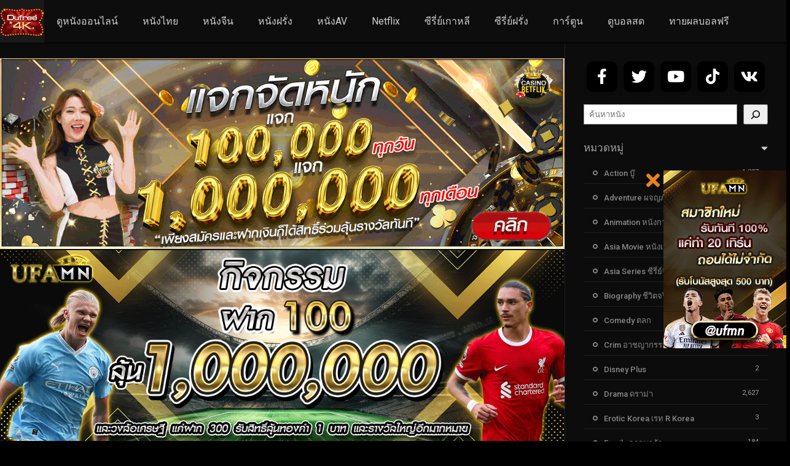

--- FILE ---
content_type: text/html; charset=UTF-8
request_url: https://dufree4k.com/episodes/game-of-thrones-season-6-2016-%E0%B8%A1%E0%B8%AB%E0%B8%B2%E0%B8%A8%E0%B8%B6%E0%B8%81%E0%B8%8A%E0%B8%B4%E0%B8%87%E0%B8%9A%E0%B8%B1%E0%B8%A5%E0%B8%A5%E0%B8%B1%E0%B8%87%E0%B8%81%E0%B9%8C-%E0%B8%9B-5/
body_size: 21071
content:
<!DOCTYPE html><html lang="th"><head><meta charset="UTF-8" /><link rel='apple-touch-icon' href='https://dufree4k.com/wp-content/uploads/2022/06/BetflixJ1.2.png'/><meta name="apple-mobile-web-app-capable" content="yes"><meta name="apple-mobile-web-app-status-bar-style" content="black"><meta name="mobile-web-app-capable" content="yes"><meta name="viewport" content="width=device-width, initial-scale=1, shrink-to-fit=no"><title>Game of Thrones Season 6 (2016) มหาศึกชิงบัลลังก์ ปี 6 [พากย์ไทย] Ep.5</title><meta name="theme-color" content="#000000"><link rel='shortcut icon' href='https://dufree4k.com/wp-content/uploads/2022/06/BetflixJ1.2.png' type='image/x-icon' /> <style> #wpadminbar #wp-admin-bar-p404_free_top_button .ab-icon:before{content:"\f103";color:red;top:2px}</style> <meta name='robots' content='index, follow, max-image-preview:large, max-snippet:-1, max-video-preview:-1' /><!-- This site is optimized with the Yoast SEO Premium plugin v22.7 (Yoast SEO v24.5) - https://yoast.com/wordpress/plugins/seo/ --><title>Game of Thrones Season 6 (2016) มหาศึกชิงบัลลังก์ ปี 6 [พากย์ไทย] Ep.5</title><meta name="description" content="หลังจากที่แม่มดแดงช่วยจอนฟื้นจากความตาย เจมีเฟลจากการนำทหารไปบุก High Sparrow ซึ่งมีอำนาจมากขึ้นเรื่อยๆ Game of Thrones Season 6..." /><link rel="canonical" href="https://dufree4k.com/episodes/game-of-thrones-season-6-2016-มหาศึกชิงบัลลังก์-ป-5/" /><meta property="og:locale" content="th_TH" /><meta property="og:type" content="article" /><meta property="og:title" content="Game of Thrones Season 6 (2016) มหาศึกชิงบัลลังก์ ปี 6 [พากย์ไทย] Ep.5" /><meta property="og:description" content="หลังจากที่แม่มดแดงช่วยจอนฟื้นจากความตาย เจมีเฟลจากการนำทหารไปบุก High Sparrow ซึ่งมีอำนาจมากขึ้นเรื่อยๆ Game of Thrones Season 6..." /><meta property="og:url" content="https://dufree4k.com/episodes/game-of-thrones-season-6-2016-มหาศึกชิงบัลลังก์-ป-5/" /><meta property="og:site_name" content="ดูหนัง4k ดูหนังออนไลน์ 4k ดูหนัง ดูหนังออนไลน์ ดูหนังฟรี ดูหนังใหม่" /><meta property="article:modified_time" content="2021-07-26T07:43:08+00:00" /><meta property="og:image" content="https://dufree4k.com/wp-content/uploads/2021/07/ดาวน์โหลด-101.jpg" /><meta property="og:image:width" content="185" /><meta property="og:image:height" content="273" /><meta property="og:image:type" content="image/jpeg" /><meta name="twitter:card" content="summary_large_image" /><meta name="twitter:label1" content="Est. reading time" /><meta name="twitter:data1" content="1 นาที" /><script type="application/ld+json" class="yoast-schema-graph">{"@context":"https://schema.org","@graph":[{"@type":"WebPage","@id":"https://dufree4k.com/episodes/game-of-thrones-season-6-2016-%e0%b8%a1%e0%b8%ab%e0%b8%b2%e0%b8%a8%e0%b8%b6%e0%b8%81%e0%b8%8a%e0%b8%b4%e0%b8%87%e0%b8%9a%e0%b8%b1%e0%b8%a5%e0%b8%a5%e0%b8%b1%e0%b8%87%e0%b8%81%e0%b9%8c-%e0%b8%9b-5/","url":"https://dufree4k.com/episodes/game-of-thrones-season-6-2016-%e0%b8%a1%e0%b8%ab%e0%b8%b2%e0%b8%a8%e0%b8%b6%e0%b8%81%e0%b8%8a%e0%b8%b4%e0%b8%87%e0%b8%9a%e0%b8%b1%e0%b8%a5%e0%b8%a5%e0%b8%b1%e0%b8%87%e0%b8%81%e0%b9%8c-%e0%b8%9b-5/","name":"Game of Thrones Season 6 (2016) มหาศึกชิงบัลลังก์ ปี 6 [พากย์ไทย] Ep.5","isPartOf":{"@id":"https://dufree4k.com/#website"},"primaryImageOfPage":{"@id":"https://dufree4k.com/episodes/game-of-thrones-season-6-2016-%e0%b8%a1%e0%b8%ab%e0%b8%b2%e0%b8%a8%e0%b8%b6%e0%b8%81%e0%b8%8a%e0%b8%b4%e0%b8%87%e0%b8%9a%e0%b8%b1%e0%b8%a5%e0%b8%a5%e0%b8%b1%e0%b8%87%e0%b8%81%e0%b9%8c-%e0%b8%9b-5/#primaryimage"},"image":{"@id":"https://dufree4k.com/episodes/game-of-thrones-season-6-2016-%e0%b8%a1%e0%b8%ab%e0%b8%b2%e0%b8%a8%e0%b8%b6%e0%b8%81%e0%b8%8a%e0%b8%b4%e0%b8%87%e0%b8%9a%e0%b8%b1%e0%b8%a5%e0%b8%a5%e0%b8%b1%e0%b8%87%e0%b8%81%e0%b9%8c-%e0%b8%9b-5/#primaryimage"},"thumbnailUrl":"https://dufree4k.com/wp-content/uploads/2021/07/ดาวน์โหลด-101.jpg","datePublished":"2021-07-26T07:41:55+00:00","dateModified":"2021-07-26T07:43:08+00:00","description":"หลังจากที่แม่มดแดงช่วยจอนฟื้นจากความตาย เจมีเฟลจากการนำทหารไปบุก High Sparrow ซึ่งมีอำนาจมากขึ้นเรื่อยๆ Game of Thrones Season 6...","breadcrumb":{"@id":"https://dufree4k.com/episodes/game-of-thrones-season-6-2016-%e0%b8%a1%e0%b8%ab%e0%b8%b2%e0%b8%a8%e0%b8%b6%e0%b8%81%e0%b8%8a%e0%b8%b4%e0%b8%87%e0%b8%9a%e0%b8%b1%e0%b8%a5%e0%b8%a5%e0%b8%b1%e0%b8%87%e0%b8%81%e0%b9%8c-%e0%b8%9b-5/#breadcrumb"},"inLanguage":"th","potentialAction":[{"@type":"ReadAction","target":["https://dufree4k.com/episodes/game-of-thrones-season-6-2016-%e0%b8%a1%e0%b8%ab%e0%b8%b2%e0%b8%a8%e0%b8%b6%e0%b8%81%e0%b8%8a%e0%b8%b4%e0%b8%87%e0%b8%9a%e0%b8%b1%e0%b8%a5%e0%b8%a5%e0%b8%b1%e0%b8%87%e0%b8%81%e0%b9%8c-%e0%b8%9b-5/"]}]},{"@type":"ImageObject","inLanguage":"th","@id":"https://dufree4k.com/episodes/game-of-thrones-season-6-2016-%e0%b8%a1%e0%b8%ab%e0%b8%b2%e0%b8%a8%e0%b8%b6%e0%b8%81%e0%b8%8a%e0%b8%b4%e0%b8%87%e0%b8%9a%e0%b8%b1%e0%b8%a5%e0%b8%a5%e0%b8%b1%e0%b8%87%e0%b8%81%e0%b9%8c-%e0%b8%9b-5/#primaryimage","url":"https://dufree4k.com/wp-content/uploads/2021/07/ดาวน์โหลด-101.jpg","contentUrl":"https://dufree4k.com/wp-content/uploads/2021/07/ดาวน์โหลด-101.jpg","width":185,"height":273,"caption":"Game of Thrones Season 6 (2016) มหาศึกชิงบัลลังก์ ปี 6"},{"@type":"BreadcrumbList","@id":"https://dufree4k.com/episodes/game-of-thrones-season-6-2016-%e0%b8%a1%e0%b8%ab%e0%b8%b2%e0%b8%a8%e0%b8%b6%e0%b8%81%e0%b8%8a%e0%b8%b4%e0%b8%87%e0%b8%9a%e0%b8%b1%e0%b8%a5%e0%b8%a5%e0%b8%b1%e0%b8%87%e0%b8%81%e0%b9%8c-%e0%b8%9b-5/#breadcrumb","itemListElement":[{"@type":"ListItem","position":1,"name":"Home","item":"https://dufree4k.com/"},{"@type":"ListItem","position":2,"name":"Episodes","item":"https://dufree4k.com/episodes/"},{"@type":"ListItem","position":3,"name":"Game of Thrones Season 6 (2016) มหาศึกชิงบัลลังก์ ปี 6 [พากย์ไทย] Ep.5"}]},{"@type":"WebSite","@id":"https://dufree4k.com/#website","url":"https://dufree4k.com/","name":"dufree4k","description":"ดูหนัง4k ดูหนังฟรี 2023 เต็มเรื่อง เว็บดูหนังออนไลน์ ดูหนังฟรี ดูหนังออนไลน์ หนังชนโรง ซีรี่ย์เกาหลี ซีรี่ย์ฝรั่ง ดูหนังออนไลน์ 4k ดูหนังhd เต็มเรื่อง พากษ์ไทย หนังดีมีคุณภาพติดตามหนังใหม่อัพเดทรวดเร็วทันใจทุกวัน","potentialAction":[{"@type":"SearchAction","target":{"@type":"EntryPoint","urlTemplate":"https://dufree4k.com/?s={search_term_string}"},"query-input":{"@type":"PropertyValueSpecification","valueRequired":true,"valueName":"search_term_string"}}],"inLanguage":"th"}]}</script><!-- / Yoast SEO Premium plugin. --><link rel='dns-prefetch' href='//fonts.googleapis.com' /><link href='https://fonts.gstatic.com' crossorigin rel='preconnect' /><link rel="alternate" type="application/rss+xml" title="ดูหนัง4k ดูหนังออนไลน์ 4k ดูหนัง ดูหนังออนไลน์ ดูหนังฟรี ดูหนังใหม่ &raquo; ฟีด" href="https://dufree4k.com/feed/" /><link rel="alternate" type="application/rss+xml" title="ดูหนัง4k ดูหนังออนไลน์ 4k ดูหนัง ดูหนังออนไลน์ ดูหนังฟรี ดูหนังใหม่ &raquo; ฟีดความเห็น" href="https://dufree4k.com/comments/feed/" /><link rel="alternate" type="application/rss+xml" title="ดูหนัง4k ดูหนังออนไลน์ 4k ดูหนัง ดูหนังออนไลน์ ดูหนังฟรี ดูหนังใหม่ &raquo; Game of Thrones Season 6 (2016) มหาศึกชิงบัลลังก์ ปี 6 [พากย์ไทย] Ep.5 ฟีดความเห็น" href="https://dufree4k.com/episodes/game-of-thrones-season-6-2016-%e0%b8%a1%e0%b8%ab%e0%b8%b2%e0%b8%a8%e0%b8%b6%e0%b8%81%e0%b8%8a%e0%b8%b4%e0%b8%87%e0%b8%9a%e0%b8%b1%e0%b8%a5%e0%b8%a5%e0%b8%b1%e0%b8%87%e0%b8%81%e0%b9%8c-%e0%b8%9b-5/feed/" /><link rel='stylesheet' id='wp-block-library-css' href='https://dufree4k.com/wp-includes/css/dist/block-library/style.min.css?ver=6.5.7' type='text/css' media='all' /><style id='classic-theme-styles-inline-css' type='text/css'>/*! This file is auto-generated */.wp-block-button__link{color:#fff;background-color:#32373c;border-radius:9999px;box-shadow:none;text-decoration:none;padding:calc(.667em + 2px) calc(1.333em + 2px);font-size:1.125em}.wp-block-file__button{background:#32373c;color:#fff;text-decoration:none}</style><style id='global-styles-inline-css' type='text/css'>body{--wp--preset--color--black:#000000;--wp--preset--color--cyan-bluish-gray:#abb8c3;--wp--preset--color--white:#ffffff;--wp--preset--color--pale-pink:#f78da7;--wp--preset--color--vivid-red:#cf2e2e;--wp--preset--color--luminous-vivid-orange:#ff6900;--wp--preset--color--luminous-vivid-amber:#fcb900;--wp--preset--color--light-green-cyan:#7bdcb5;--wp--preset--color--vivid-green-cyan:#00d084;--wp--preset--color--pale-cyan-blue:#8ed1fc;--wp--preset--color--vivid-cyan-blue:#0693e3;--wp--preset--color--vivid-purple:#9b51e0;--wp--preset--gradient--vivid-cyan-blue-to-vivid-purple:linear-gradient(135deg,rgba(6,147,227,1) 0%,rgb(155,81,224) 100%);--wp--preset--gradient--light-green-cyan-to-vivid-green-cyan:linear-gradient(135deg,rgb(122,220,180) 0%,rgb(0,208,130) 100%);--wp--preset--gradient--luminous-vivid-amber-to-luminous-vivid-orange:linear-gradient(135deg,rgba(252,185,0,1) 0%,rgba(255,105,0,1) 100%);--wp--preset--gradient--luminous-vivid-orange-to-vivid-red:linear-gradient(135deg,rgba(255,105,0,1) 0%,rgb(207,46,46) 100%);--wp--preset--gradient--very-light-gray-to-cyan-bluish-gray:linear-gradient(135deg,rgb(238,238,238) 0%,rgb(169,184,195) 100%);--wp--preset--gradient--cool-to-warm-spectrum:linear-gradient(135deg,rgb(74,234,220) 0%,rgb(151,120,209) 20%,rgb(207,42,186) 40%,rgb(238,44,130) 60%,rgb(251,105,98) 80%,rgb(254,248,76) 100%);--wp--preset--gradient--blush-light-purple:linear-gradient(135deg,rgb(255,206,236) 0%,rgb(152,150,240) 100%);--wp--preset--gradient--blush-bordeaux:linear-gradient(135deg,rgb(254,205,165) 0%,rgb(254,45,45) 50%,rgb(107,0,62) 100%);--wp--preset--gradient--luminous-dusk:linear-gradient(135deg,rgb(255,203,112) 0%,rgb(199,81,192) 50%,rgb(65,88,208) 100%);--wp--preset--gradient--pale-ocean:linear-gradient(135deg,rgb(255,245,203) 0%,rgb(182,227,212) 50%,rgb(51,167,181) 100%);--wp--preset--gradient--electric-grass:linear-gradient(135deg,rgb(202,248,128) 0%,rgb(113,206,126) 100%);--wp--preset--gradient--midnight:linear-gradient(135deg,rgb(2,3,129) 0%,rgb(40,116,252) 100%);--wp--preset--font-size--small:13px;--wp--preset--font-size--medium:20px;--wp--preset--font-size--large:36px;--wp--preset--font-size--x-large:42px;--wp--preset--spacing--20:0.44rem;--wp--preset--spacing--30:0.67rem;--wp--preset--spacing--40:1rem;--wp--preset--spacing--50:1.5rem;--wp--preset--spacing--60:2.25rem;--wp--preset--spacing--70:3.38rem;--wp--preset--spacing--80:5.06rem;--wp--preset--shadow--natural:6px 6px 9px rgba(0,0,0,0.2);--wp--preset--shadow--deep:12px 12px 50px rgba(0,0,0,0.4);--wp--preset--shadow--sharp:6px 6px 0px rgba(0,0,0,0.2);--wp--preset--shadow--outlined:6px 6px 0px -3px rgba(255,255,255,1),6px 6px rgba(0,0,0,1);--wp--preset--shadow--crisp:6px 6px 0px rgba(0,0,0,1)}:where(.is-layout-flex){gap:0.5em}:where(.is-layout-grid){gap:0.5em}body .is-layout-flex{display:flex}body .is-layout-flex{flex-wrap:wrap;align-items:center}body .is-layout-flex > *{margin:0}body .is-layout-grid{display:grid}body .is-layout-grid > *{margin:0}:where(.wp-block-columns.is-layout-flex){gap:2em}:where(.wp-block-columns.is-layout-grid){gap:2em}:where(.wp-block-post-template.is-layout-flex){gap:1.25em}:where(.wp-block-post-template.is-layout-grid){gap:1.25em}.has-black-color{color:var(--wp--preset--color--black) !important}.has-cyan-bluish-gray-color{color:var(--wp--preset--color--cyan-bluish-gray) !important}.has-white-color{color:var(--wp--preset--color--white) !important}.has-pale-pink-color{color:var(--wp--preset--color--pale-pink) !important}.has-vivid-red-color{color:var(--wp--preset--color--vivid-red) !important}.has-luminous-vivid-orange-color{color:var(--wp--preset--color--luminous-vivid-orange) !important}.has-luminous-vivid-amber-color{color:var(--wp--preset--color--luminous-vivid-amber) !important}.has-light-green-cyan-color{color:var(--wp--preset--color--light-green-cyan) !important}.has-vivid-green-cyan-color{color:var(--wp--preset--color--vivid-green-cyan) !important}.has-pale-cyan-blue-color{color:var(--wp--preset--color--pale-cyan-blue) !important}.has-vivid-cyan-blue-color{color:var(--wp--preset--color--vivid-cyan-blue) !important}.has-vivid-purple-color{color:var(--wp--preset--color--vivid-purple) !important}.has-black-background-color{background-color:var(--wp--preset--color--black) !important}.has-cyan-bluish-gray-background-color{background-color:var(--wp--preset--color--cyan-bluish-gray) !important}.has-white-background-color{background-color:var(--wp--preset--color--white) !important}.has-pale-pink-background-color{background-color:var(--wp--preset--color--pale-pink) !important}.has-vivid-red-background-color{background-color:var(--wp--preset--color--vivid-red) !important}.has-luminous-vivid-orange-background-color{background-color:var(--wp--preset--color--luminous-vivid-orange) !important}.has-luminous-vivid-amber-background-color{background-color:var(--wp--preset--color--luminous-vivid-amber) !important}.has-light-green-cyan-background-color{background-color:var(--wp--preset--color--light-green-cyan) !important}.has-vivid-green-cyan-background-color{background-color:var(--wp--preset--color--vivid-green-cyan) !important}.has-pale-cyan-blue-background-color{background-color:var(--wp--preset--color--pale-cyan-blue) !important}.has-vivid-cyan-blue-background-color{background-color:var(--wp--preset--color--vivid-cyan-blue) !important}.has-vivid-purple-background-color{background-color:var(--wp--preset--color--vivid-purple) !important}.has-black-border-color{border-color:var(--wp--preset--color--black) !important}.has-cyan-bluish-gray-border-color{border-color:var(--wp--preset--color--cyan-bluish-gray) !important}.has-white-border-color{border-color:var(--wp--preset--color--white) !important}.has-pale-pink-border-color{border-color:var(--wp--preset--color--pale-pink) !important}.has-vivid-red-border-color{border-color:var(--wp--preset--color--vivid-red) !important}.has-luminous-vivid-orange-border-color{border-color:var(--wp--preset--color--luminous-vivid-orange) !important}.has-luminous-vivid-amber-border-color{border-color:var(--wp--preset--color--luminous-vivid-amber) !important}.has-light-green-cyan-border-color{border-color:var(--wp--preset--color--light-green-cyan) !important}.has-vivid-green-cyan-border-color{border-color:var(--wp--preset--color--vivid-green-cyan) !important}.has-pale-cyan-blue-border-color{border-color:var(--wp--preset--color--pale-cyan-blue) !important}.has-vivid-cyan-blue-border-color{border-color:var(--wp--preset--color--vivid-cyan-blue) !important}.has-vivid-purple-border-color{border-color:var(--wp--preset--color--vivid-purple) !important}.has-vivid-cyan-blue-to-vivid-purple-gradient-background{background:var(--wp--preset--gradient--vivid-cyan-blue-to-vivid-purple) !important}.has-light-green-cyan-to-vivid-green-cyan-gradient-background{background:var(--wp--preset--gradient--light-green-cyan-to-vivid-green-cyan) !important}.has-luminous-vivid-amber-to-luminous-vivid-orange-gradient-background{background:var(--wp--preset--gradient--luminous-vivid-amber-to-luminous-vivid-orange) !important}.has-luminous-vivid-orange-to-vivid-red-gradient-background{background:var(--wp--preset--gradient--luminous-vivid-orange-to-vivid-red) !important}.has-very-light-gray-to-cyan-bluish-gray-gradient-background{background:var(--wp--preset--gradient--very-light-gray-to-cyan-bluish-gray) !important}.has-cool-to-warm-spectrum-gradient-background{background:var(--wp--preset--gradient--cool-to-warm-spectrum) !important}.has-blush-light-purple-gradient-background{background:var(--wp--preset--gradient--blush-light-purple) !important}.has-blush-bordeaux-gradient-background{background:var(--wp--preset--gradient--blush-bordeaux) !important}.has-luminous-dusk-gradient-background{background:var(--wp--preset--gradient--luminous-dusk) !important}.has-pale-ocean-gradient-background{background:var(--wp--preset--gradient--pale-ocean) !important}.has-electric-grass-gradient-background{background:var(--wp--preset--gradient--electric-grass) !important}.has-midnight-gradient-background{background:var(--wp--preset--gradient--midnight) !important}.has-small-font-size{font-size:var(--wp--preset--font-size--small) !important}.has-medium-font-size{font-size:var(--wp--preset--font-size--medium) !important}.has-large-font-size{font-size:var(--wp--preset--font-size--large) !important}.has-x-large-font-size{font-size:var(--wp--preset--font-size--x-large) !important}.wp-block-navigation a:where(:not(.wp-element-button)){color:inherit}:where(.wp-block-post-template.is-layout-flex){gap:1.25em}:where(.wp-block-post-template.is-layout-grid){gap:1.25em}:where(.wp-block-columns.is-layout-flex){gap:2em}:where(.wp-block-columns.is-layout-grid){gap:2em}.wp-block-pullquote{font-size:1.5em;line-height:1.6}</style><link rel='stylesheet' id='fontawesome-pro-css' href='https://dufree4k.com/wp-content/themes/dooplay/assets/fontawesome/css/all.min.css?ver=5.15.1' type='text/css' media='all' /><link rel='stylesheet' id='owl-carousel-css' href='https://dufree4k.com/wp-content/themes/dooplay/assets/css/front.owl.min.css?ver=2.5.5' type='text/css' media='all' /><link rel='stylesheet' id='google-fonts-css' href='https://fonts.googleapis.com/css?family=Roboto%3A300%2C400%2C500%2C700&#038;ver=2.5.5' type='text/css' media='all' /><link rel='stylesheet' id='scrollbar-css' href='https://dufree4k.com/wp-content/themes/dooplay/assets/css/front.crollbar.min.css?ver=2.5.5' type='text/css' media='all' /><link rel='stylesheet' id='dooplay-css' href='https://dufree4k.com/wp-content/themes/dooplay/assets/css/front.style.min.css?ver=2.5.5' type='text/css' media='all' /><link rel='stylesheet' id='dooplay-color-scheme-css' href='https://dufree4k.com/wp-content/themes/dooplay/assets/css/colors.dark.min.css?ver=2.5.5' type='text/css' media='all' /><link rel='stylesheet' id='dooplay-responsive-css' href='https://dufree4k.com/wp-content/themes/dooplay/assets/css/front.mobile.min.css?ver=2.5.5' type='text/css' media='all' /><link rel='stylesheet' id='blueimp-gallery-css' href='https://dufree4k.com/wp-content/themes/dooplay/assets/css/front.gallery.min.css?ver=2.5.5' type='text/css' media='all' /><script type="text/javascript" src="https://dufree4k.com/wp-content/plugins/iammovie-dooplay/Inc/Core/../../assets/js/jquery.js?ver=6.5.7" id="iamquery-js"></script><script type="text/javascript" src="https://dufree4k.com/wp-content/plugins/iammovie-dooplay/Inc/Core/../../assets/js/iamcountv1.1.js?ver=6.5.7" id="iamcountads-js"></script><script type="text/javascript" src="https://dufree4k.com/wp-includes/js/jquery/jquery.min.js?ver=3.7.1" id="jquery-core-js"></script><script type="text/javascript" src="https://dufree4k.com/wp-includes/js/jquery/jquery-migrate.min.js?ver=3.4.1" id="jquery-migrate-js"></script><script type="text/javascript" src="https://dufree4k.com/wp-content/themes/dooplay/assets/js/lib/lazyload.js?ver=2.5.5" id="lazyload-js"></script><script type="text/javascript" src="https://dufree4k.com/wp-content/themes/dooplay/assets/js/lib/pwsscrollbar.js?ver=2.5.5" id="scrollbar-js"></script><script type="text/javascript" src="https://dufree4k.com/wp-content/themes/dooplay/assets/js/lib/owlcarousel.js?ver=2.5.5" id="owl-carousel-js"></script><script type="text/javascript" src="https://dufree4k.com/wp-content/themes/dooplay/assets/js/lib/idtabs.js?ver=2.5.5" id="idTabs-js"></script><script type="text/javascript" src="https://dufree4k.com/wp-content/themes/dooplay/assets/js/lib/isrepeater.js?ver=2.5.5" id="dtRepeat-js"></script><script type="text/javascript" id="dt_main_ajax-js-extra">/* <![CDATA[ */var dtAjax = {"url":"\/wp-admin\/admin-ajax.php","player_api":"https:\/\/dufree4k.com\/wp-json\/dooplayer\/v2\/","play_ajaxmd":"1","play_method":"admin_ajax","googlercptc":null,"classitem":"6","loading":"Loading..","afavorites":"Add to favorites","rfavorites":"Remove of favorites","views":"Views","remove":"Remove","isawit":"I saw it","send":"Data send..","updating":"Updating data..","error":"Error","pending":"Pending review","ltipe":"Download","sending":"Sending data","enabled":"Enable","disabled":"Disable","trash":"Delete","lshared":"Links Shared","ladmin":"Manage pending links","sendingrep":"Please wait, sending data..","ready":"Ready","deletelin":"Do you really want to delete this link?"};/* ]]> */</script><script type="text/javascript" src="https://dufree4k.com/wp-content/themes/dooplay/assets/js/front.ajax.min.js?ver=2.5.5" id="dt_main_ajax-js"></script><script type="text/javascript" src="https://dufree4k.com/wp-content/themes/dooplay/assets/js/lib/blueimp.js?ver=2.5.5" id="blueimp-gallery-js"></script><script type="text/javascript" src="https://dufree4k.com/wp-content/themes/dooplay/assets/js/lib/starstruck.raty.js?ver=2.5.5" id="jquery-raty-js"></script><script type="text/javascript" id="starstruck-js-js-extra">/* <![CDATA[ */var ss_l18n = {"enable_movies":"1","enable_tvshows":"1","enable_seasons":"1","enable_episodes":"1","require_login":"","nonce":"c17b917cec","url":"\/wp-admin\/admin-ajax.php"};/* ]]> */</script><script type="text/javascript" src="https://dufree4k.com/wp-content/themes/dooplay/assets/js/lib/starstruck.js?ver=2.5.5" id="starstruck-js-js"></script><link rel="https://api.w.org/" href="https://dufree4k.com/wp-json/" /><link rel="EditURI" type="application/rsd+xml" title="RSD" href="https://dufree4k.com/xmlrpc.php?rsd" /><meta name="generator" content="WordPress 6.5.7" /><link rel='shortlink' href='https://dufree4k.com/?p=10861' /><link rel="alternate" type="application/json+oembed" href="https://dufree4k.com/wp-json/oembed/1.0/embed?url=https%3A%2F%2Fdufree4k.com%2Fepisodes%2Fgame-of-thrones-season-6-2016-%25e0%25b8%25a1%25e0%25b8%25ab%25e0%25b8%25b2%25e0%25b8%25a8%25e0%25b8%25b6%25e0%25b8%2581%25e0%25b8%258a%25e0%25b8%25b4%25e0%25b8%2587%25e0%25b8%259a%25e0%25b8%25b1%25e0%25b8%25a5%25e0%25b8%25a5%25e0%25b8%25b1%25e0%25b8%2587%25e0%25b8%2581%25e0%25b9%258c-%25e0%25b8%259b-5%2F" /><link rel="alternate" type="text/xml+oembed" href="https://dufree4k.com/wp-json/oembed/1.0/embed?url=https%3A%2F%2Fdufree4k.com%2Fepisodes%2Fgame-of-thrones-season-6-2016-%25e0%25b8%25a1%25e0%25b8%25ab%25e0%25b8%25b2%25e0%25b8%25a8%25e0%25b8%25b6%25e0%25b8%2581%25e0%25b8%258a%25e0%25b8%25b4%25e0%25b8%2587%25e0%25b8%259a%25e0%25b8%25b1%25e0%25b8%25a5%25e0%25b8%25a5%25e0%25b8%25b1%25e0%25b8%2587%25e0%25b8%2581%25e0%25b9%258c-%25e0%25b8%259b-5%2F&#038;format=xml" /><meta name="ahrefs-site-verification" content="912b00ce84f4f2e13a6e6937a8464efe343b97a31ce942e8f6f6da522c036fcc"><!-- Google tag (gtag.js) --><script async src="https://www.googletagmanager.com/gtag/js?id=G-GDE8LSBEJE"></script><script>window.dataLayer = window.dataLayer || [];function gtag(){dataLayer.push(arguments);}gtag('js', new Date());gtag('config', 'G-GDE8LSBEJE');</script><meta name="google-site-verification" content="6w91x299HD80fRGSaNZEWY7oN50RjYUlcyQ7VeN_1vI" /><div id="fb-root"></div><script type="text/javascript">(function(d, s, id) {var js, fjs = d.getElementsByTagName(s)[0];if (d.getElementById(id)) return;js = d.createElement(s); js.id = id;js.src = "https://connect.facebook.net/en_US/sdk.js#xfbml=1&version=v2.6&appId=";fjs.parentNode.insertBefore(js, fjs);}(document, 'script', 'facebook-jssdk'));</script><script type="text/javascript">jQuery(document).ready(function(a){"false"==dtGonza.mobile&&a(window).load(function(){a(".scrolling").mCustomScrollbar({theme:"minimal-dark",scrollInertia:200,scrollButtons:{enable:!0},callbacks:{onTotalScrollOffset:100,alwaysTriggerOffsets:!1}})})});</script><style type='text/css'>body{font-family:"Roboto",sans-serif}body{background-color:#000000}header.main .hbox,#contenedor,footer.main .fbox{max-width:1600px}a,.home-blog-post .entry-date .date,.top-imdb-item:hover>.title a,.module .content .items .item .data h3 a:hover,.head-main-nav ul.main-header li:hover>a,.login_box .box a.register{color:#e88420}.nav_items_module a.btn:hover,.pagination span.current,.w_item_b a:hover>.data .wextra b:before,.comment-respond h3:before,footer.main .fbox .fmenu ul li a:hover{color:#e88420}header.main .hbox .search form button[type=submit]:hover,.loading,#seasons .se-c .se-a ul.episodios li .episodiotitle a:hover,.sgeneros a:hover,.page_user nav.user ul li a:hover{color:#e88420}footer.main .fbox .fmenu ul li.current-menu-item a,.posts .meta .autor i,.pag_episodes .item a:hover,a.link_a:hover,ul.smenu li a:hover{color:#e88420}header.responsive .nav a.active:before,header.responsive .search a.active:before,.dtuser a.clicklogin:hover,.menuresp .menu ul.resp li a:hover,.menuresp .menu ul.resp li ul.sub-menu li a:hover{color:#e88420}.sl-wrapper a:before,table.account_links tbody td a:hover,.dt_mainmeta nav.genres ul li a:hover{color:#e88420}.dt_mainmeta nav.genres ul li.current-cat a:before,.dooplay_player .options ul li:hover span.title{color:#e88420}.head-main-nav ul.main-header li ul.sub-menu li a:hover,form.form-resp-ab button[type=submit]:hover>span,.sidebar aside.widget ul li a:hover{color:#e88420}header.top_imdb h1.top-imdb-h1 span,article.post .information .meta span.autor,.w_item_c a:hover>.rating i,span.comment-author-link,.pagination a:hover{color:#e88420}.letter_home ul.glossary li a:hover,.letter_home ul.glossary li a.active,.user_control a.in-list{color:#e88420}.headitems a#dooplay_signout:hover,.login_box .box a#c_loginbox:hover{color:#e88420}.report_modal .box .form form fieldset label:hover > span.title{color:#e88420}.linktabs ul li a.selected,ul.smenu li a.selected,a.liked,.module .content header span a.see-all,.page_user nav.user ul li a.selected,.dt_mainmeta nav.releases ul li a:hover{background:#e88420}a.see_all,p.form-submit input[type=submit]:hover,.report-video-form fieldset input[type=submit],a.mtoc,.contact .wrapper fieldset input[type=submit],span.item_type,a.main{background:#e88420}.post-comments .comment-reply-link:hover,#seasons .se-c .se-q span.se-o,#edit_link .box .form_edit .cerrar a:hover{background:#e88420}.user_edit_control ul li a.selected,form.update_profile fieldset input[type=submit],.page_user .content .paged a.load_more:hover,#edit_link .box .form_edit fieldset input[type="submit"]{background:#e88420}.login_box .box input[type="submit"],.form_post_lik .control .left a.add_row:hover,.form_post_lik .table table tbody tr td a.remove_row:hover,.form_post_lik .control .right input[type="submit"]{background:#e88420}#dt_contenedor{background-color:#000000}.plyr input[type=range]::-ms-fill-lower{background:#e88420}.menuresp .menu .user a.ctgs,.menuresp .menu .user .logout a:hover{background:#e88420}.plyr input[type=range]:active::-webkit-slider-thumb{background:#e88420}.plyr input[type=range]:active::-moz-range-thumb{background:#e88420}.plyr input[type=range]:active::-ms-thumb{background:#e88420}.tagcloud a:hover,ul.abc li a:hover,ul.abc li a.select,{background:#e88420}.featu{background:#00be08}.report_modal .box .form form fieldset input[type=submit]{background-color:#e88420}.contact .wrapper fieldset input[type=text]:focus,.contact .wrapper fieldset textarea:focus,header.main .hbox .dt_user ul li ul li:hover > a,.login_box .box a.register{border-color:#e88420}.module .content header h1{border-color:#e88420}.module .content header h2{border-color:#e88420}a.see_all{border-color:#e88420}.top-imdb-list h3{border-color:#e88420}.user_edit_control ul li a.selected:before{border-top-color:#e88420}header.main .loading{color:#fff!important}.starstruck .star-on-png:before{color:#e88420}footer.main .fcmpbox .primary .fotlogo{float:left;max-width:100%}</style><meta name="google-site-verification" content="FBSMK61Sd2ufXL40gE2hOgmFpNAr7Qxd5rqjNXTy4cQ" /><link rel="icon" href="https://dufree4k.com/wp-content/uploads/2021/08/cropped-dufree4k2-32x32.png" sizes="32x32" /><link rel="icon" href="https://dufree4k.com/wp-content/uploads/2021/08/cropped-dufree4k2-192x192.png" sizes="192x192" /><link rel="apple-touch-icon" href="https://dufree4k.com/wp-content/uploads/2021/08/cropped-dufree4k2-180x180.png" /><meta name="msapplication-TileImage" content="https://dufree4k.com/wp-content/uploads/2021/08/cropped-dufree4k2-270x270.png" /><style type="text/css" id="wp-custom-css">/* *{font-family:'Arial',san serif}*//* html,body{display:grid;height:100%;width:100%;place-items:center;background:linear-gradient(315deg,#ffffff,#d7e1ec )}*/.wrapper{display:inline-flex}.wrapper .icon{margin:0 5px;cursor:pointer;display:flex;align-items:center;justify-content:center;flex-direction:column;position:relative;z-index:2}.wrapper .icon span{position:relative;z-index:2;height:50px;width:50px;display:block;background:#000;box-shadow:0 10px 10px rgba(0,0,0,0.1);border-radius:20%;text-align:center;transition:all 0.4s cubic-bezier(0.68,-0.55,0.265,1.55)}.wrapper .icon span i{color:#fff;font-size:25px;line-height:50px}.wrapper .icon .tooltip{position:absolute;top:0px;background:#fff;box-shadow:0 10px 10px rgba(0,0,0,0.1);font-size:20px;padding:10px 18px;border-radius:25px;color:white;opacity:0;pointer-events:none;transition:all 0.4s cubic-bezier(0.68,-0.55,0.265,1.55)}.wrapper .icon:hover .tooltip{opacity:1;pointer-events:auto;top:-70px}.wrapper .icon .tooltip:before{position:absolute;content:"";height:15px;width:15px;bottom:-8px;left:50%;transform:translateX(-50%) rotate(45deg)}.wrapper .icon:hover span,.wrapp .icon:hover .tooltip{text-shadow:0px -1px 0px rgba(0,0,0,0.4)}.wrapper .icon:hover span{color:#fff}.wrapper .facebook:hover span,.wrapper .facebook:hover .tooltip,.wrapper .facebook:hover .tooltip:before{background:#3B5999}.wrapper .twitter:hover span,.wrapper .twitter:hover .tooltip,.wrapper .twitter:hover .tooltip:before{background:#46C1F6}.wrapper .youtube:hover span,.wrapper .youtube:hover .tooltip,.wrapper .youtube:hover .tooltip:before{background:#de463b}.wrapper .tiktok:hover span,.wrapper .tiktok:hover .tooltip,.wrapper .tiktok:hover .tooltip:before{background:#262626}.wrapper .vk:hover span,.wrapper .vk:hover .tooltip,.wrapper .vk:hover .tooltip:before{background:#0077ff}</style><style type="text/css" id="c4wp-checkout-css">.woocommerce-checkout .c4wp_captcha_field{margin-bottom:10px;margin-top:15px;position:relative;display:inline-block}</style><style type="text/css" id="c4wp-v3-lp-form-css">.login #login,.login #lostpasswordform{min-width:350px !important}.wpforms-field-c4wp iframe{width:100% !important}</style></head><body class="episodes-template-default single single-episodes postid-10861"><div id="dt_contenedor"><header id="header" class="main"><div class="hbox"><div class="fix-hidden"><div class="logo"><a href="https://dufree4k.com"><img src='https://dufree4k.com/wp-content/uploads/2022/06/BetflixJ1.2.png' alt='ดูหนัง4k ดูหนังออนไลน์ 4k ดูหนัง ดูหนังออนไลน์ ดูหนังฟรี ดูหนังใหม่'/></a></div><div class="head-main-nav"><div class="menu-main-container"><ul id="main_header" class="main-header"><li id="menu-item-17" class="menu-item menu-item-type-custom menu-item-object-custom menu-item-17"><a href="/movies/">ดูหนังออนไลน์</a></li><li id="menu-item-17084" class="menu-item menu-item-type-custom menu-item-object-custom menu-item-17084"><a href="https://dufree4k.com/genre/%e0%b8%ab%e0%b8%99%e0%b8%b1%e0%b8%87%e0%b9%84%e0%b8%97%e0%b8%a2/">หนังไทย</a></li><li id="menu-item-17088" class="menu-item menu-item-type-custom menu-item-object-custom menu-item-17088"><a href="https://dufree4k.com/genre/%e0%b8%ab%e0%b8%99%e0%b8%b1%e0%b8%87%e0%b8%88%e0%b8%b5%e0%b8%99/">หนังจีน</a></li><li id="menu-item-17085" class="menu-item menu-item-type-custom menu-item-object-custom menu-item-17085"><a href="https://dufree4k.com/genre/%e0%b8%ab%e0%b8%99%e0%b8%b1%e0%b8%87%e0%b8%9d%e0%b8%a3%e0%b8%b1%e0%b9%88%e0%b8%87/">หนังฝรั่ง</a></li><li id="menu-item-28707" class="menu-item menu-item-type-custom menu-item-object-custom menu-item-28707"><a href="https://dufree4k.com/genre/%e0%b8%ab%e0%b8%99%e0%b8%b1%e0%b8%87%e0%b9%80%e0%b8%a3%e0%b8%97/">หนังAV</a></li><li id="menu-item-17086" class="menu-item menu-item-type-custom menu-item-object-custom menu-item-17086"><a href="https://dufree4k.com/genre/netflix/">Netflix</a></li><li id="menu-item-18" class="menu-item menu-item-type-custom menu-item-object-custom menu-item-18"><a href="/genre/ซีรี่ย์เกาหลี/">ซีรี่ย์เกาหลี</a></li><li id="menu-item-19" class="menu-item menu-item-type-custom menu-item-object-custom menu-item-19"><a href="/genre/ซีรี่ย์ฝรั่ง/">ซีรี่ย์ฝรั่ง</a></li><li id="menu-item-20" class="menu-item menu-item-type-custom menu-item-object-custom menu-item-20"><a href="/genre/การ์ตูน/">การ์ตูน</a></li><li id="menu-item-144532" class="menu-item menu-item-type-custom menu-item-object-custom menu-item-144532"><a href="https://ufabetcompany.cam/watch-live-football/">ดูบอลสด</a></li><li id="menu-item-144533" class="menu-item menu-item-type-custom menu-item-object-custom menu-item-144533"><a href="https://ufabetcompany.cam/predict-football-results/">ทายผลบอลฟรี</a></li></ul></div></div><div class="headitems "><div id="advc-menu" class="search"><form method="get" id="searchform" action="https://dufree4k.com"><input type="text" placeholder="Search..." name="s" id="s" value="" autocomplete="off"><button class="search-button" type="submit"><span class="fas fa-search"></span></button></form></div><!-- end search --><!-- end dt_user --></div></div><div class="live-search ltr"></div></div></header><div class="fixheadresp"><header class="responsive"><div class="nav"><a class="aresp nav-resp"></a></div><div class="search"><a class="aresp search-resp"></a></div><div class="logo"> <a href="https://dufree4k.com/"><img src='https://dufree4k.com/wp-content/uploads/2022/06/BetflixJ1.2.png' alt='ดูหนัง4k ดูหนังออนไลน์ 4k ดูหนัง ดูหนังออนไลน์ ดูหนังฟรี ดูหนังใหม่'/></a> </div></header><div class="search_responsive"><form method="get" id="form-search-resp" class="form-resp-ab" action="https://dufree4k.com"><input type="text" placeholder="Search..." name="s" id="ms" value="" autocomplete="off"><button type="submit" class="search-button"><span class="fas fa-search"></span></button></form><div class="live-search"></div></div><div id="arch-menu" class="menuresp"><div class="menu"><div class="menu-main-container"><ul id="main_header" class="resp"><li class="menu-item menu-item-type-custom menu-item-object-custom menu-item-17"><a href="/movies/">ดูหนังออนไลน์</a></li><li class="menu-item menu-item-type-custom menu-item-object-custom menu-item-17084"><a href="https://dufree4k.com/genre/%e0%b8%ab%e0%b8%99%e0%b8%b1%e0%b8%87%e0%b9%84%e0%b8%97%e0%b8%a2/">หนังไทย</a></li><li class="menu-item menu-item-type-custom menu-item-object-custom menu-item-17088"><a href="https://dufree4k.com/genre/%e0%b8%ab%e0%b8%99%e0%b8%b1%e0%b8%87%e0%b8%88%e0%b8%b5%e0%b8%99/">หนังจีน</a></li><li class="menu-item menu-item-type-custom menu-item-object-custom menu-item-17085"><a href="https://dufree4k.com/genre/%e0%b8%ab%e0%b8%99%e0%b8%b1%e0%b8%87%e0%b8%9d%e0%b8%a3%e0%b8%b1%e0%b9%88%e0%b8%87/">หนังฝรั่ง</a></li><li class="menu-item menu-item-type-custom menu-item-object-custom menu-item-28707"><a href="https://dufree4k.com/genre/%e0%b8%ab%e0%b8%99%e0%b8%b1%e0%b8%87%e0%b9%80%e0%b8%a3%e0%b8%97/">หนังAV</a></li><li class="menu-item menu-item-type-custom menu-item-object-custom menu-item-17086"><a href="https://dufree4k.com/genre/netflix/">Netflix</a></li><li class="menu-item menu-item-type-custom menu-item-object-custom menu-item-18"><a href="/genre/ซีรี่ย์เกาหลี/">ซีรี่ย์เกาหลี</a></li><li class="menu-item menu-item-type-custom menu-item-object-custom menu-item-19"><a href="/genre/ซีรี่ย์ฝรั่ง/">ซีรี่ย์ฝรั่ง</a></li><li class="menu-item menu-item-type-custom menu-item-object-custom menu-item-20"><a href="/genre/การ์ตูน/">การ์ตูน</a></li><li class="menu-item menu-item-type-custom menu-item-object-custom menu-item-144532"><a href="https://ufabetcompany.cam/watch-live-football/">ดูบอลสด</a></li><li class="menu-item menu-item-type-custom menu-item-object-custom menu-item-144533"><a href="https://ufabetcompany.cam/predict-football-results/">ทายผลบอลฟรี</a></li></ul></div></div></div></div><div id="contenedor"><div class="login_box"> <div class="box"> <a id="c_loginbox"><i class="fas fa-times"></i></a> <h3>Login to your account</h3> <form method="post" id="dooplay_login_user"> <fieldset class="user"><input type="text" name="log" placeholder="Username"></fieldset> <fieldset class="password"><input type="password" name="pwd" placeholder="Password"></fieldset> <label><input name="rmb" type="checkbox" id="rememberme" value="forever" checked> Remember Me</label> <fieldset class="submit"><input id="dooplay_login_btn" data-btntext="Log in" type="submit" value="Log in"></fieldset> <a class="register" href="https://dufree4k.com/account/?action=sign-in">Register a new account</a> <label><a class="pteks" href="https://dufree4k.com/wp-login.php?action=lostpassword">Lost your password?</a></label> <input type="hidden" name="red" value="https://dufree4k.com/episodes/game-of-thrones-season-6-2016-%E0%B8%A1%E0%B8%AB%E0%B8%B2%E0%B8%A8%E0%B8%B6%E0%B8%81%E0%B8%8A%E0%B8%B4%E0%B8%87%E0%B8%9A%E0%B8%B1%E0%B8%A5%E0%B8%A5%E0%B8%B1%E0%B8%87%E0%B8%81%E0%B9%8C-%E0%B8%9B-5/"> <input type="hidden" name="action" value="dooplay_login"> </form> </div></div><style>header.main .hbox .logo img{height:72px}header.main .hbox .logo{padding:0px}header.responsive .logo img{height:50px}</style><style>#seasons .se-c .se-a ul.episodios li.mark-5{opacity:0.2}</style><!-- Report Content --><div id="moda-report-video-error" class="report_modal hidde"> <div class="box animation-3"> <div class="form"> <h3 id="report-title"><span>What's happening?</span> <a class="close-modal-report"><i class="fas fa-times"></i></a></h3> <div id="report-response-message"></div> <div class="dooplay-report-form"> <form id="dooplay-report-form"> <fieldset> <label> <input class="report-video-checkbox" type="checkbox" name="problem[]" autocomplete="off" value="labeling"> <span class="title">Labeling problem</span> <span class="text">Wrong title or summary, or episode out of order</span> </label> <label> <input class="report-video-checkbox" type="checkbox" name="problem[]" autocomplete="off" value="video"> <span class="title">Video Problem</span> <span class="text">Blurry, cuts out, or looks strange in some way</span> </label> <label> <input class="report-video-checkbox" type="checkbox" name="problem[]" autocomplete="off" value="audio"> <span class="title">Sound Problem</span> <span class="text">Hard to hear, not matched with video, or missing in some parts</span> </label> <label> <input class="report-video-checkbox" type="checkbox" name="problem[]" autocomplete="off" value="caption"> <span class="title">Subtitles or captions problem</span> <span class="text">Missing, hard to read, not matched with sound, misspellings, or poor translations</span> </label> <label> <input class="report-video-checkbox" type="checkbox" name="problem[]" autocomplete="off" value="buffering"> <span class="title">Buffering or connection problem</span> <span class="text">Frequent rebuffering, playback won't start, or other problem</span> </label> </fieldset> <fieldset id="report-video-message-field"> <textarea name="message" rows="3" placeholder="What is the problem? Please explain.."></textarea> </fieldset> <fieldset id="report-video-email-field"> <input type="email" name="email" placeholder="Email address"> </fieldset> <fieldset id="report-video-button-field"> <input id="report-submit-button" type="submit" value="Send report"> <input type="hidden" name="action" value="dbmovies_inboxes_form"> <input type="hidden" name="type" value="report"> <input type="hidden" name="postid" value="10861"> <input type="hidden" name ="nonce" value="e379cf314c"> </fieldset> </form> </div> </div> </div></div><!-- Big Player --><!-- Start Single --><div id="single" class="dtsingle"> <!-- Edit link response Ajax --> <div id="edit_link"></div> <!-- Start Post --> <!-- Views Counter --> <div class="content right"> <div class="module_single_ads"><a href="https://casinobetflik.run" target="_blank" class="iamtheme-ads"> <img alt="casinobetflik.cc" src="/wp-content/uploads/2024/08/casinobetflik.gif" width="100%"></a><a href="https://shanpia.com/register/" target="_blank" class="iamtheme-ads"> <img alt="" src="/wp-content/uploads/2024/08/04-ufamn.gif" width="100%"></a><a href="https://ufabetcompany.cam/watch-live-football/" target="_blank" class="iamtheme-ads"> <img src="/wp-content/uploads/2024/08/05-ufabetcompany.gif" width="100%"></a><a href="https://shanpia.com/register/" target="_blank" class="iamtheme-ads"> <img alt="" src="/wp-content/uploads/2024/08/07-ufamn.gif" width="100%"></a><a href="https://pgbetflik.plus" target="_blank" class="iamtheme-ads"> <img alt="" src="/wp-content/uploads/2024/08/pgbetflik.gif" width="100%"></a></div> <!-- Regular Player and Player Options --> <div class='dooplay_player'><div id='playcontainer' class='play'><div id='dooplay_player_response'></div></div><h2>Video Sources <span id='playernotice' data-text='553 Views'>553 Views</span> <a href='#' class='report-video-error'>Report Error</a></h2><div id='playeroptions' class='options scrolling'><ul id='playeroptionsul' class='ajax_mode'><li id='player-option-1' class='dooplay_player_option' data-type='tv' data-post='10861' data-nume='1'><i class='fas fa-play-circle'></i><span class='title'>EP.5</span><span class='loader'></span></li></ul></div></div> <!-- Episodes paginator --><div class='pag_episodes'><div class='item'><a href="https://dufree4k.com/episodes/game-of-thrones-season-6-2016-%e0%b8%a1%e0%b8%ab%e0%b8%b2%e0%b8%a8%e0%b8%b6%e0%b8%81%e0%b8%8a%e0%b8%b4%e0%b8%87%e0%b8%9a%e0%b8%b1%e0%b8%a5%e0%b8%a5%e0%b8%b1%e0%b8%87%e0%b8%81%e0%b9%8c-%e0%b8%9b-4/" title="Game of Thrones Season 6 (2016) มหาศึกชิงบัลลังก์ ปี 6 [พากย์ไทย] Ep.4"><i class='fas fa-arrow-alt-circle-left'></i> <span>PREV</span></a></div><div class='item'><a href="https://dufree4k.com/tvshows/game-of-thrones-season-6-2016-%e0%b8%a1%e0%b8%ab%e0%b8%b2%e0%b8%a8%e0%b8%b6%e0%b8%81%e0%b8%8a%e0%b8%b4%e0%b8%87%e0%b8%9a%e0%b8%b1%e0%b8%a5%e0%b8%a5%e0%b8%b1%e0%b8%87%e0%b8%81%e0%b9%8c-%e0%b8%9b/" title="Game of Thrones Season 6 (2016) มหาศึกชิงบัลลังก์ ปี 6"><i class='fas fa-bars'></i> <span>ALL</span></a></div><div class='item'><a href="https://dufree4k.com/episodes/game-of-thrones-season-6-2016-%e0%b8%a1%e0%b8%ab%e0%b8%b2%e0%b8%a8%e0%b8%b6%e0%b8%81%e0%b8%8a%e0%b8%b4%e0%b8%87%e0%b8%9a%e0%b8%b1%e0%b8%a5%e0%b8%a5%e0%b8%b1%e0%b8%87%e0%b8%81%e0%b9%8c-%e0%b8%9b-6/" title="Game of Thrones Season 6 (2016) มหาศึกชิงบัลลังก์ ปี 6 [พากย์ไทย] Ep.6"><span>NEXT</span> <i class='fas fa-arrow-alt-circle-right'></i></a></div></div> <!-- Episode Info --><div id="info" class="sbox"><h1 class="epih1">Game of Thrones Season 6 (2016) มหาศึกชิงบัลลังก์ ปี 6: 6x5</h1><div itemprop="description" class="wp-content"><h3 class="epih3">EP.5</h3><p>หลังจากที่แม่มดแดงช่วยจอนฟื้นจากความตาย เจมีเฟลจากการนำทหารไปบุก High Sparrow ซึ่งมีอำนาจมากขึ้นเรื่อยๆ Game of Thrones Season 6 เลยถูกส่งตัวไปริเวอร์รันเพื่อช่วยตระกูลเฟรย์ทำสงครามกับแบล็คฟิช อาของแคทลีนที่รอดชีวิตมาได้จากเหตุการณ์ Red Wedding เซอร์ซีใช้ไวล์ไฟร์ระเบิดวิหารในวันที่ทุกคนรวมตัวกัน เป็นการยุติปัญหาทั้งหมด พวก High Sparrow และตระกูลไทเรลล์ตายหมด (ยกเว้นย่าที่กลับบ้านไปก่อน)ทอมเมนโดดตึกตายเซอร์ซีสถาปนาตัวเองเป็นราชินี แบรนฝึกวิชากับอีกาสามตา ท่องเวลาอดีตไปเรื่อยๆ จนไปเห็นต้นกำเนิดของไนท์คิง ไนท์คิงเห็นและตราแบรนไว้ ทำให้ไนท์คิงสามารถเข้ามาในถ้ำอีกาสามตาได้ การต่อสู้จึงเกิดขึ้นและจบลงด้วยฉากสุดซึ้งที่ทำให้เรารู้ว่าทำไมโฮดอร์ถึงพูดเป็นแค่คำว่า “โฮดอร์” ต่อมาแบรนและมีร่าถูกช่วยโดยลุงเบนเจน (ที่หายไปตั้งแต่ซีซั่น 1) ซึ่งตอนนี้กลายเป็นมนุษย์กึ่งไวท์วอล์คเกอร์</p></div></div> <!-- Episode Social Links --><div class='sbox'><div class='dt_social_single'><span>Shared<b id='social_count'>0</b></span><a data-id='10861' rel='nofollow' href='javascript: void(0);' onclick='window.open("https://facebook.com/sharer.php?u=https://dufree4k.com/episodes/game-of-thrones-season-6-2016-%e0%b8%a1%e0%b8%ab%e0%b8%b2%e0%b8%a8%e0%b8%b6%e0%b8%81%e0%b8%8a%e0%b8%b4%e0%b8%87%e0%b8%9a%e0%b8%b1%e0%b8%a5%e0%b8%a5%e0%b8%b1%e0%b8%87%e0%b8%81%e0%b9%8c-%e0%b8%9b-5/","facebook","toolbar=0, status=0, width=650, height=450")' class='facebook dt_social'><i class='fab fa-facebook-f'></i> <b>Facebook</b></a><a data-id='10861' rel='nofollow' href='javascript: void(0);' onclick='window.open("https://twitter.com/intent/tweet?text=Game of Thrones Season 6 (2016) มหาศึกชิงบัลลังก์ ปี 6 [พากย์ไทย] Ep.5&url=https://dufree4k.com/episodes/game-of-thrones-season-6-2016-%e0%b8%a1%e0%b8%ab%e0%b8%b2%e0%b8%a8%e0%b8%b6%e0%b8%81%e0%b8%8a%e0%b8%b4%e0%b8%87%e0%b8%9a%e0%b8%b1%e0%b8%a5%e0%b8%a5%e0%b8%b1%e0%b8%87%e0%b8%81%e0%b9%8c-%e0%b8%9b-5/","twitter","toolbar=0, status=0, width=650, height=450")' data-rurl='https://dufree4k.com/episodes/game-of-thrones-season-6-2016-%e0%b8%a1%e0%b8%ab%e0%b8%b2%e0%b8%a8%e0%b8%b6%e0%b8%81%e0%b8%8a%e0%b8%b4%e0%b8%87%e0%b8%9a%e0%b8%b1%e0%b8%a5%e0%b8%a5%e0%b8%b1%e0%b8%87%e0%b8%81%e0%b9%8c-%e0%b8%9b-5/' class='twitter dt_social'><i class='fab fa-twitter'></i> <b>Twitter</b></a><a data-id='10861' rel='nofollow' href='javascript: void(0);' onclick='window.open("https://pinterest.com/pin/create/button/?url=https://dufree4k.com/episodes/game-of-thrones-season-6-2016-%e0%b8%a1%e0%b8%ab%e0%b8%b2%e0%b8%a8%e0%b8%b6%e0%b8%81%e0%b8%8a%e0%b8%b4%e0%b8%87%e0%b8%9a%e0%b8%b1%e0%b8%a5%e0%b8%a5%e0%b8%b1%e0%b8%87%e0%b8%81%e0%b9%8c-%e0%b8%9b-5/&media=https://dufree4k.com/wp-content/themes/dooplay/assets/img/no/dt_backdrop.png&description=Game of Thrones Season 6 (2016) มหาศึกชิงบัลลังก์ ปี 6 [พากย์ไทย] Ep.5","pinterest","toolbar=0, status=0, width=650, height=450")' class='pinterest dt_social'><i class='fab fa-pinterest-p'></i></a><a data-id='10861' rel='nofollow' href='whatsapp://send?text=Game of Thrones Season 6 (2016) มหาศึกชิงบัลลังก์ ปี 6 [พากย์ไทย] Ep.5%20-%20https://dufree4k.com/episodes/game-of-thrones-season-6-2016-%e0%b8%a1%e0%b8%ab%e0%b8%b2%e0%b8%a8%e0%b8%b6%e0%b8%81%e0%b8%8a%e0%b8%b4%e0%b8%87%e0%b8%9a%e0%b8%b1%e0%b8%a5%e0%b8%a5%e0%b8%b1%e0%b8%87%e0%b8%81%e0%b9%8c-%e0%b8%9b-5/' class='whatsapp dt_social'><i class='fab fa-whatsapp'></i></a></div></div> <!-- Single Post Ad --> <div class="module_single_ads"><a href="https://ufabetcompany.cam/predict-football-results/" target="_blank" class="iamtheme-ads"> <img src="/wp-content/uploads/2024/08/08-ufabetcompany.gif" width="100%"></a><a href="https://shanpia.com/register/" target="_blank" class="iamtheme-ads"> <img src="/wp-content/uploads/2024/08/09-ufamn.gif" width="100%"></a><a href="https://zeanballclub-game.co/register.php?sp=yEQcCqdzTG" target="_blank" class="iamtheme-ads"> <img src="/wp-content/uploads/2024/08/10-zeanballclub.gif" width="100%"></a></div> <!-- Episode Links --><div class="box_links"> </div> <!-- Season Episodes List --><div class="sbox"><div id='serie_contenido' style='padding-top:0'><div id='seasons'><div class='se-c'><div class='se-a' style='display:block'><ul class='episodios'><li class='mark-1'><div class='imagen'><img src='https://dufree4k.com/wp-content/uploads/2021/07/ดาวน์โหลด-101-185x170.jpg'></div><div class='numerando'>6 - 1</div><div class='episodiotitle'><a href='https://dufree4k.com/episodes/game-of-thrones-season-6-2016-%e0%b8%a1%e0%b8%ab%e0%b8%b2%e0%b8%a8%e0%b8%b6%e0%b8%81%e0%b8%8a%e0%b8%b4%e0%b8%87%e0%b8%9a%e0%b8%b1%e0%b8%a5%e0%b8%a5%e0%b8%b1%e0%b8%87%e0%b8%81%e0%b9%8c-%e0%b8%9b/'>EP.1</a> <span class='date'>Jan. 19, 2026</span></div></li><li class='mark-2 '><div class='imagen'><img src='https://dufree4k.com/wp-content/uploads/2021/07/ดาวน์โหลด-101-185x170.jpg'></div><div class='numerando'>6 - 2 </div><div class='episodiotitle'><a href='https://dufree4k.com/episodes/game-of-thrones-season-6-2016-%e0%b8%a1%e0%b8%ab%e0%b8%b2%e0%b8%a8%e0%b8%b6%e0%b8%81%e0%b8%8a%e0%b8%b4%e0%b8%87%e0%b8%9a%e0%b8%b1%e0%b8%a5%e0%b8%a5%e0%b8%b1%e0%b8%87%e0%b8%81%e0%b9%8c-%e0%b8%9b-2/'> EP.2 </a> <span class='date'>Jan. 19, 2026</span></div></li><li class='mark-3 '><div class='imagen'><img src='https://dufree4k.com/wp-content/uploads/2021/07/ดาวน์โหลด-101-185x170.jpg'></div><div class='numerando'>6 - 3 </div><div class='episodiotitle'><a href='https://dufree4k.com/episodes/game-of-thrones-season-6-2016-%e0%b8%a1%e0%b8%ab%e0%b8%b2%e0%b8%a8%e0%b8%b6%e0%b8%81%e0%b8%8a%e0%b8%b4%e0%b8%87%e0%b8%9a%e0%b8%b1%e0%b8%a5%e0%b8%a5%e0%b8%b1%e0%b8%87%e0%b8%81%e0%b9%8c-%e0%b8%9b-3/'> EP.3 </a> <span class='date'>Jan. 19, 2026</span></div></li><li class='mark-4'><div class='imagen'><img src='https://dufree4k.com/wp-content/uploads/2021/07/ดาวน์โหลด-101-185x170.jpg'></div><div class='numerando'>6 - 4</div><div class='episodiotitle'><a href='https://dufree4k.com/episodes/game-of-thrones-season-6-2016-%e0%b8%a1%e0%b8%ab%e0%b8%b2%e0%b8%a8%e0%b8%b6%e0%b8%81%e0%b8%8a%e0%b8%b4%e0%b8%87%e0%b8%9a%e0%b8%b1%e0%b8%a5%e0%b8%a5%e0%b8%b1%e0%b8%87%e0%b8%81%e0%b9%8c-%e0%b8%9b-4/'> EP.4</a> <span class='date'>Jan. 19, 2026</span></div></li><li class='mark-5'><div class='imagen'><img src='https://dufree4k.com/wp-content/uploads/2021/07/ดาวน์โหลด-101-185x170.jpg'></div><div class='numerando'>6 - 5</div><div class='episodiotitle'><a href='https://dufree4k.com/episodes/game-of-thrones-season-6-2016-%e0%b8%a1%e0%b8%ab%e0%b8%b2%e0%b8%a8%e0%b8%b6%e0%b8%81%e0%b8%8a%e0%b8%b4%e0%b8%87%e0%b8%9a%e0%b8%b1%e0%b8%a5%e0%b8%a5%e0%b8%b1%e0%b8%87%e0%b8%81%e0%b9%8c-%e0%b8%9b-5/'>EP.5</a> <span class='date'>Jan. 19, 2026</span></div></li><li class='mark-6'><div class='imagen'><img src='https://dufree4k.com/wp-content/uploads/2021/07/ดาวน์โหลด-101-185x170.jpg'></div><div class='numerando'>6 - 6</div><div class='episodiotitle'><a href='https://dufree4k.com/episodes/game-of-thrones-season-6-2016-%e0%b8%a1%e0%b8%ab%e0%b8%b2%e0%b8%a8%e0%b8%b6%e0%b8%81%e0%b8%8a%e0%b8%b4%e0%b8%87%e0%b8%9a%e0%b8%b1%e0%b8%a5%e0%b8%a5%e0%b8%b1%e0%b8%87%e0%b8%81%e0%b9%8c-%e0%b8%9b-6/'>EP.6</a> <span class='date'>Jan. 19, 2026</span></div></li><li class='mark-7 '><div class='imagen'><img src='https://dufree4k.com/wp-content/uploads/2021/07/ดาวน์โหลด-101-185x170.jpg'></div><div class='numerando'>6 - 7 </div><div class='episodiotitle'><a href='https://dufree4k.com/episodes/game-of-thrones-season-6-2016-%e0%b8%a1%e0%b8%ab%e0%b8%b2%e0%b8%a8%e0%b8%b6%e0%b8%81%e0%b8%8a%e0%b8%b4%e0%b8%87%e0%b8%9a%e0%b8%b1%e0%b8%a5%e0%b8%a5%e0%b8%b1%e0%b8%87%e0%b8%81%e0%b9%8c-%e0%b8%9b-7/'>EP.7</a> <span class='date'>Jan. 19, 2026</span></div></li><li class='mark-8 '><div class='imagen'><img src='https://dufree4k.com/wp-content/uploads/2021/07/ดาวน์โหลด-71-184x170.jpg'></div><div class='numerando'>6 - 8 </div><div class='episodiotitle'><a href='https://dufree4k.com/episodes/game-of-thrones-season-6-2016-%e0%b8%a1%e0%b8%ab%e0%b8%b2%e0%b8%a8%e0%b8%b6%e0%b8%81%e0%b8%8a%e0%b8%b4%e0%b8%87%e0%b8%9a%e0%b8%b1%e0%b8%a5%e0%b8%a5%e0%b8%b1%e0%b8%87%e0%b8%81%e0%b9%8c-%e0%b8%9b-8/'>EP.8</a> <span class='date'>Jan. 19, 2026</span></div></li><li class='mark-9 '><div class='imagen'><img src='https://dufree4k.com/wp-content/uploads/2021/07/ดาวน์โหลด-71-184x170.jpg'></div><div class='numerando'>6 - 9 </div><div class='episodiotitle'><a href='https://dufree4k.com/episodes/game-of-thrones-season-6-2016-%e0%b8%a1%e0%b8%ab%e0%b8%b2%e0%b8%a8%e0%b8%b6%e0%b8%81%e0%b8%8a%e0%b8%b4%e0%b8%87%e0%b8%9a%e0%b8%b1%e0%b8%a5%e0%b8%a5%e0%b8%b1%e0%b8%87%e0%b8%81%e0%b9%8c-%e0%b8%9b-9/'>EP.9</a> <span class='date'>Jan. 19, 2026</span></div></li><li class='mark-10'><div class='imagen'><img src='https://dufree4k.com/wp-content/uploads/2021/07/ดาวน์โหลด-101-185x170.jpg'></div><div class='numerando'>6 - 10</div><div class='episodiotitle'><a href='https://dufree4k.com/episodes/game-of-thrones-season-6-2016-%e0%b8%a1%e0%b8%ab%e0%b8%b2%e0%b8%a8%e0%b8%b6%e0%b8%81%e0%b8%8a%e0%b8%b4%e0%b8%87%e0%b8%9a%e0%b8%b1%e0%b8%a5%e0%b8%a5%e0%b8%b1%e0%b8%87%e0%b8%81%e0%b9%8c-%e0%b8%9b-10/'>EP.10</a> <span class='date'>Jan. 19, 2026</span></div></li></ul></div></div></div></div></div> <!-- Episode comments --><div id='comments' class='extcom'><div style='width:100%' class='fb-comments' data-href='https://dufree4k.com/episodes/game-of-thrones-season-6-2016-%e0%b8%a1%e0%b8%ab%e0%b8%b2%e0%b8%a8%e0%b8%b6%e0%b8%81%e0%b8%8a%e0%b8%b4%e0%b8%87%e0%b8%9a%e0%b8%b1%e0%b8%a5%e0%b8%a5%e0%b8%b1%e0%b8%87%e0%b8%81%e0%b9%8c-%e0%b8%9b-5/' data-order-by='social' data-numposts='10' data-colorscheme='light' data-width='100%'></div></div></div> <!-- End Post--> <!-- Episode Sidebar --> <div class="sidebar right scrolling"><aside id="custom_html-4" class="widget_text widget widget_custom_html"><div class="textwidget custom-html-widget"><div align="center"><div class="wrapper"><div class="icon facebook"><span><a href="https://www.facebook.com/doonungonline168" target="_blank" rel="noopener"><i class="fab fa-facebook-f"></i></a></span></div><div class="icon twitter"><span><a href="https://twitter.com/TwDoonungonline" target="_blank" rel="noopener"><i class="fab fa-twitter"></i></a></span></div><div class="icon youtube"><span><i class="fab fa-youtube"></i></span></div><div class="icon tiktok"><span><i class="fab fa-tiktok"></i></span></div><div class="icon vk"><span><a href="https://vk.com/public214409626" target="_blank" rel="noopener"><i class="fab fa-vk"></i></a></span></div></div></div></div></aside><aside id="block-14" class="widget widget_block widget_search"><form role="search" method="get" action="https://dufree4k.com/" class="wp-block-search__button-outside wp-block-search__icon-button wp-block-search" ><label class="wp-block-search__label screen-reader-text" for="wp-block-search__input-1" >ค้นหา</label><div class="wp-block-search__inside-wrapper " ><input class="wp-block-search__input" id="wp-block-search__input-1" placeholder="ค้นหาหนัง" value="" type="search" name="s" required /><button aria-label="ค้นหา" class="wp-block-search__button has-icon wp-element-button" type="submit" ><svg class="search-icon" viewBox="0 0 24 24" width="24" height="24"><path d="M13 5c-3.3 0-6 2.7-6 6 0 1.4.5 2.7 1.3 3.7l-3.8 3.8 1.1 1.1 3.8-3.8c1 .8 2.3 1.3 3.7 1.3 3.3 0 6-2.7 6-6S16.3 5 13 5zm0 10.5c-2.5 0-4.5-2-4.5-4.5s2-4.5 4.5-4.5 4.5 2 4.5 4.5-2 4.5-4.5 4.5z"></path></svg></button></div></form></aside><div class="dt_mainmeta"><nav class="genres"><h2 class="widget-title">หมวดหมู่</h2><ul class="genres falsescroll"><li class="cat-item cat-item-5912"><a href="https://dufree4k.com/genre/action-%e0%b8%9a%e0%b8%b9%e0%b9%8a/">Action บู๊</a> <i>1,807</i></li><li class="cat-item cat-item-5911"><a href="https://dufree4k.com/genre/adventure-%e0%b8%9c%e0%b8%88%e0%b8%8d%e0%b8%a0%e0%b8%b1%e0%b8%a2/">Adventure ผจญภัย</a> <i>817</i></li><li class="cat-item cat-item-5914"><a href="https://dufree4k.com/genre/animation-%e0%b8%ab%e0%b8%99%e0%b8%b1%e0%b8%87%e0%b8%81%e0%b8%b2%e0%b8%a3%e0%b9%8c%e0%b8%95%e0%b8%b9%e0%b8%99/">Animation หนังการ์ตูน</a> <i>466</i></li><li class="cat-item cat-item-5921"><a href="https://dufree4k.com/genre/asia-movie-%e0%b8%ab%e0%b8%99%e0%b8%b1%e0%b8%87%e0%b9%80%e0%b8%ad%e0%b9%80%e0%b8%8a%e0%b8%b5%e0%b8%a2/">Asia Movie หนังเอเชีย</a> <i>311</i></li><li class="cat-item cat-item-6175"><a href="https://dufree4k.com/genre/asia-series-%e0%b8%8b%e0%b8%b5%e0%b8%a3%e0%b8%b5%e0%b9%88%e0%b8%a2%e0%b9%8c%e0%b8%88%e0%b8%b5%e0%b8%99/">Asia Series ซีรี่ย์จีน</a> <i>169</i></li><li class="cat-item cat-item-6072"><a href="https://dufree4k.com/genre/biography-%e0%b8%8a%e0%b8%b5%e0%b8%a7%e0%b8%b4%e0%b8%95%e0%b8%88%e0%b8%a3%e0%b8%b4%e0%b8%87/">Biography ชีวิตจริง</a> <i>193</i></li><li class="cat-item cat-item-5913"><a href="https://dufree4k.com/genre/comedy-%e0%b8%95%e0%b8%a5%e0%b8%81/">Comedy ตลก</a> <i>1,531</i></li><li class="cat-item cat-item-5915"><a href="https://dufree4k.com/genre/crim-%e0%b8%ad%e0%b8%b2%e0%b8%8a%e0%b8%8d%e0%b8%b2%e0%b8%81%e0%b8%a3%e0%b8%a3%e0%b8%a1/">Crim อาชญากรรม</a> <i>905</i></li><li class="cat-item cat-item-5"><a href="https://dufree4k.com/genre/disney-plus/">Disney Plus</a> <i>2</i></li><li class="cat-item cat-item-5917"><a href="https://dufree4k.com/genre/drama-%e0%b8%94%e0%b8%a3%e0%b8%b2%e0%b8%a1%e0%b9%88%e0%b8%b2/">Drama ดราม่า</a> <i>2,627</i></li><li class="cat-item cat-item-8611"><a href="https://dufree4k.com/genre/erotic-korea-%e0%b9%80%e0%b8%a3%e0%b8%97-r-korea/">Erotic Korea เรท R Korea</a> <i>3</i></li><li class="cat-item cat-item-6128"><a href="https://dufree4k.com/genre/family-%e0%b8%84%e0%b8%a3%e0%b8%ad%e0%b8%9a%e0%b8%84%e0%b8%a3%e0%b8%b1%e0%b8%a7/">Family ครอบครัว</a> <i>184</i></li><li class="cat-item cat-item-6142"><a href="https://dufree4k.com/genre/fantasy-%e0%b9%80%e0%b8%97%e0%b8%9e%e0%b8%99%e0%b8%b4%e0%b8%a2%e0%b8%b2%e0%b8%a2/">Fantasy เทพนิยาย</a> <i>291</i></li><li class="cat-item cat-item-5919"><a href="https://dufree4k.com/genre/ghost-%e0%b8%ab%e0%b8%99%e0%b8%b1%e0%b8%87%e0%b8%9c%e0%b8%b5/">Ghost หนังผี</a> <i>133</i></li><li class="cat-item cat-item-6071"><a href="https://dufree4k.com/genre/history-%e0%b8%ab%e0%b8%99%e0%b8%b1%e0%b8%87%e0%b8%9b%e0%b8%a3%e0%b8%b0%e0%b8%a7%e0%b8%b1%e0%b8%95%e0%b8%b4%e0%b8%a8%e0%b8%b2%e0%b8%aa%e0%b8%95%e0%b8%a3%e0%b9%8c/">History หนังประวัติศาสตร์</a> <i>217</i></li><li class="cat-item cat-item-5918"><a href="https://dufree4k.com/genre/horror-%e0%b8%aa%e0%b8%a2%e0%b8%ad%e0%b8%87%e0%b8%82%e0%b8%a7%e0%b8%b1%e0%b8%8d/">Horror สยองขวัญ</a> <i>763</i></li><li class="cat-item cat-item-5910"><a href="https://dufree4k.com/genre/inter-movie-%e0%b8%ab%e0%b8%99%e0%b8%b1%e0%b8%87%e0%b8%9c%e0%b8%a3%e0%b8%b1%e0%b9%88%e0%b8%87/">Inter Movie หนังผรั่ง</a> <i>996</i></li><li class="cat-item cat-item-6096"><a href="https://dufree4k.com/genre/inter-series-%e0%b8%8b%e0%b8%b5%e0%b8%a3%e0%b8%b5%e0%b9%88%e0%b8%a2%e0%b9%8c%e0%b8%9d%e0%b8%a3%e0%b8%b1%e0%b9%88%e0%b8%87/">Inter Series ซีรี่ย์ฝรั่ง</a> <i>169</i></li><li class="cat-item cat-item-6095"><a href="https://dufree4k.com/genre/korea-series-%e0%b8%8b%e0%b8%b5%e0%b8%a3%e0%b8%b5%e0%b9%88%e0%b8%a2%e0%b9%8c%e0%b9%80%e0%b8%81%e0%b8%b2%e0%b8%ab%e0%b8%a5%e0%b8%b5/">Korea Series ซีรี่ย์เกาหลี</a> <i>193</i></li><li class="cat-item cat-item-6035"><a href="https://dufree4k.com/genre/mystery-%e0%b8%a5%e0%b8%b6%e0%b8%81%e0%b8%a5%e0%b8%b1%e0%b8%9a/">Mystery ลึกลับ</a> <i>390</i></li><li class="cat-item cat-item-6"><a href="https://dufree4k.com/genre/netflix/">Netflix</a> <i>571</i></li><li class="cat-item cat-item-5478"><a href="https://dufree4k.com/genre/netflix-movie-%e0%b8%ab%e0%b8%99%e0%b8%b1%e0%b8%87%e0%b9%80%e0%b8%99%e0%b9%87%e0%b8%95%e0%b8%9f%e0%b8%b4%e0%b8%81/">Netflix Movie หนังเน็ตฟิก</a> <i>292</i></li><li class="cat-item cat-item-5479"><a href="https://dufree4k.com/genre/netflix-series-%e0%b8%8b%e0%b8%b5%e0%b8%a3%e0%b8%b5%e0%b9%88%e0%b8%a2%e0%b9%8c%e0%b9%80%e0%b8%99%e0%b9%87%e0%b8%95%e0%b8%9f%e0%b8%b4%e0%b8%81/">Netflix Series ซีรี่ย์เน็ตฟิก</a> <i>135</i></li><li class="cat-item cat-item-6015"><a href="https://dufree4k.com/genre/r-%e0%b8%ab%e0%b8%99%e0%b8%b1%e0%b8%87%e0%b9%80%e0%b8%a3%e0%b8%97/">R หนังเรท</a> <i>24</i></li><li class="cat-item cat-item-6133"><a href="https://dufree4k.com/genre/romance-%e0%b9%82%e0%b8%a3%e0%b9%81%e0%b8%a1%e0%b8%99%e0%b8%95%e0%b8%b4%e0%b8%81/">Romance โรแมนติก</a> <i>757</i></li><li class="cat-item cat-item-5916"><a href="https://dufree4k.com/genre/sci-fi-%e0%b8%a7%e0%b8%b4%e0%b8%97%e0%b8%a2%e0%b8%b2%e0%b8%a8%e0%b8%b2%e0%b8%aa%e0%b8%95%e0%b8%a3%e0%b9%8c/">Sci-Fi วิทยาศาสตร์</a> <i>393</i></li><li class="cat-item cat-item-7475"><a href="https://dufree4k.com/genre/thai-drama-%e0%b8%a5%e0%b8%b0%e0%b8%84%e0%b8%a3%e0%b9%84%e0%b8%97%e0%b8%a2/">Thai Drama ละครไทย</a> <i>96</i></li><li class="cat-item cat-item-5829"><a href="https://dufree4k.com/genre/thai-movie-%e0%b8%ab%e0%b8%99%e0%b8%b1%e0%b8%87%e0%b9%84%e0%b8%97%e0%b8%a2/">Thai Movie หนังไทย</a> <i>173</i></li><li class="cat-item cat-item-5920"><a href="https://dufree4k.com/genre/thriller-%e0%b8%a3%e0%b8%b0%e0%b8%97%e0%b8%b6%e0%b8%81%e0%b8%82%e0%b8%a7%e0%b8%b1%e0%b8%8d/">Thriller ระทึกขวัญ</a> <i>802</i></li><li class="cat-item cat-item-8251"><a href="https://dufree4k.com/genre/truestory-%e0%b8%8a%e0%b8%b5%e0%b8%a7%e0%b8%b4%e0%b8%95%e0%b8%88%e0%b8%a3%e0%b8%b4%e0%b8%87/">TrueStory ชีวิตจริง</a> <i>10</i></li><li class="cat-item cat-item-6155"><a href="https://dufree4k.com/genre/war-%e0%b8%aa%e0%b8%87%e0%b8%84%e0%b8%a3%e0%b8%b2%e0%b8%a1/">War สงคราม</a> <i>61</i></li><li class="cat-item cat-item-5922"><a href="https://dufree4k.com/genre/zombie-%e0%b8%8b%e0%b8%ad%e0%b8%a1%e0%b8%9a%e0%b8%b5%e0%b9%89/">Zombie ซอมบี้</a> <i>26</i></li><li class="cat-item cat-item-7"><a href="https://dufree4k.com/genre/%e0%b8%81%e0%b8%b2%e0%b8%a3%e0%b9%8c%e0%b8%95%e0%b8%b9%e0%b8%99/">การ์ตูน</a> <i>365</i></li><li class="cat-item cat-item-4765"><a href="https://dufree4k.com/genre/%e0%b8%81%e0%b8%b5%e0%b8%ac%e0%b8%b2/">กีฬา</a> <i>7</i></li><li class="cat-item cat-item-8"><a href="https://dufree4k.com/genre/%e0%b8%84%e0%b8%a3%e0%b8%ad%e0%b8%9a%e0%b8%84%e0%b8%a3%e0%b8%b1%e0%b8%a7/">ครอบครัว</a> <i>420</i></li><li class="cat-item cat-item-5451"><a href="https://dufree4k.com/genre/%e0%b8%88%e0%b8%b4%e0%b8%95%e0%b8%99%e0%b8%b2%e0%b8%81%e0%b8%b2%e0%b8%a3/">จิตนาการ</a> <i>30</i></li><li class="cat-item cat-item-4875"><a href="https://dufree4k.com/genre/%e0%b8%88%e0%b8%b4%e0%b8%95%e0%b8%99%e0%b8%b4%e0%b8%a1%e0%b8%b4%e0%b8%95%e0%b9%81%e0%b8%99%e0%b8%a7%e0%b8%a7%e0%b8%b4%e0%b8%97%e0%b8%a2%e0%b8%b2%e0%b8%a8%e0%b8%b2%e0%b8%aa%e0%b8%95%e0%b8%a3%e0%b9%8c/">จิตนิมิตแนววิทยาศาสตร์</a> <i>1</i></li><li class="cat-item cat-item-9"><a href="https://dufree4k.com/genre/%e0%b8%88%e0%b8%b4%e0%b8%99%e0%b8%95%e0%b8%99%e0%b8%b2%e0%b8%81%e0%b8%b2%e0%b8%a3/">จินตนาการ</a> <i>355</i></li><li class="cat-item cat-item-4898"><a href="https://dufree4k.com/genre/%e0%b8%8a%e0%b8%b5%e0%b8%a7%e0%b8%b0%e0%b8%9b%e0%b8%a3%e0%b8%b0%e0%b8%a7%e0%b8%b1%e0%b8%95%e0%b8%b4/">ชีวะประวัติ</a> <i>10</i></li><li class="cat-item cat-item-5504"><a href="https://dufree4k.com/genre/%e0%b8%8b%e0%b8%ad%e0%b8%a1%e0%b8%9a%e0%b8%b5%e0%b9%89/">ซอมบี้</a> <i>1</i></li><li class="cat-item cat-item-10"><a href="https://dufree4k.com/genre/%e0%b8%8b%e0%b8%b5%e0%b8%a3%e0%b8%b5%e0%b9%88%e0%b8%a2%e0%b9%8c%e0%b8%9d%e0%b8%a3%e0%b8%b1%e0%b9%88%e0%b8%87/">ซีรี่ย์ฝรั่ง</a> <i>39</i></li><li class="cat-item cat-item-11"><a href="https://dufree4k.com/genre/%e0%b8%8b%e0%b8%b5%e0%b8%a3%e0%b8%b5%e0%b9%88%e0%b8%a2%e0%b9%8c%e0%b9%80%e0%b8%81%e0%b8%b2%e0%b8%ab%e0%b8%a5%e0%b8%b5/">ซีรี่ย์เกาหลี</a> <i>172</i></li><li class="cat-item cat-item-12"><a href="https://dufree4k.com/genre/%e0%b8%94%e0%b8%99%e0%b8%95%e0%b8%a3%e0%b8%b5/">ดนตรี</a> <i>144</i></li><li class="cat-item cat-item-5162"><a href="https://dufree4k.com/genre/%e0%b8%94%e0%b8%a3%e0%b8%b2%e0%b8%a1%e0%b9%88%e0%b8%b2/">ดราม่า</a> <i>123</i></li><li class="cat-item cat-item-13"><a href="https://dufree4k.com/genre/%e0%b8%95%e0%b8%a5%e0%b8%81/">ตลก</a> <i>1,318</i></li><li class="cat-item cat-item-14"><a href="https://dufree4k.com/genre/%e0%b8%99%e0%b8%b4%e0%b8%a2%e0%b8%b2%e0%b8%a2%e0%b8%a7%e0%b8%b4%e0%b8%97%e0%b8%a2%e0%b8%b2%e0%b8%a8%e0%b8%b2%e0%b8%aa%e0%b8%95%e0%b8%a3%e0%b9%8c/">นิยายวิทยาศาสตร์</a> <i>42</i></li><li class="cat-item cat-item-3541"><a href="https://dufree4k.com/genre/%e0%b8%9a%e0%b8%97%e0%b8%aa%e0%b8%99%e0%b8%97%e0%b8%99%e0%b8%b2/">บทสนทนา</a> <i>1</i></li><li class="cat-item cat-item-15"><a href="https://dufree4k.com/genre/%e0%b8%9a%e0%b8%b9%e0%b9%8a/">บู๊</a> <i>2,005</i></li><li class="cat-item cat-item-4876"><a href="https://dufree4k.com/genre/%e0%b8%9a%e0%b8%b9%e0%b9%8a-%e0%b8%9c%e0%b8%88%e0%b8%8d%e0%b8%a0%e0%b8%b1%e0%b8%a2/">บู๊, ผจญภัย</a> <i>5</i></li><li class="cat-item cat-item-17"><a href="https://dufree4k.com/genre/%e0%b8%9b%e0%b8%a3%e0%b8%b0%e0%b8%a7%e0%b8%b1%e0%b8%95%e0%b8%b4%e0%b8%a8%e0%b8%b2%e0%b8%aa%e0%b8%95%e0%b8%a3%e0%b9%8c/">ประวัติศาสตร์</a> <i>228</i></li><li class="cat-item cat-item-16"><a href="https://dufree4k.com/genre/%e0%b8%9c%e0%b8%88%e0%b8%8d%e0%b8%a0%e0%b8%b1%e0%b8%a2/">ผจญภัย</a> <i>1,067</i></li><li class="cat-item cat-item-18"><a href="https://dufree4k.com/genre/%e0%b8%a0%e0%b8%b2%e0%b8%9e%e0%b8%a2%e0%b8%99%e0%b8%95%e0%b8%a3%e0%b9%8c%e0%b9%82%e0%b8%97%e0%b8%a3%e0%b8%97%e0%b8%b1%e0%b8%a8%e0%b8%99%e0%b9%8c/">ภาพยนตร์โทรทัศน์</a> <i>0</i></li><li class="cat-item cat-item-19"><a href="https://dufree4k.com/genre/%e0%b8%a3%e0%b8%b0%e0%b8%97%e0%b8%b6%e0%b8%81%e0%b8%82%e0%b8%a7%e0%b8%b1%e0%b8%8d/">ระทึกขวัญ</a> <i>1,787</i></li><li class="cat-item cat-item-20"><a href="https://dufree4k.com/genre/%e0%b8%a5%e0%b8%b6%e0%b8%81%e0%b8%a5%e0%b8%b1%e0%b8%9a/">ลึกลับ</a> <i>682</i></li><li class="cat-item cat-item-21"><a href="https://dufree4k.com/genre/%e0%b8%aa%e0%b8%87%e0%b8%84%e0%b8%a3%e0%b8%b2%e0%b8%a1/">สงคราม</a> <i>186</i></li><li class="cat-item cat-item-22"><a href="https://dufree4k.com/genre/%e0%b8%aa%e0%b8%a2%e0%b8%ad%e0%b8%87%e0%b8%82%e0%b8%a7%e0%b8%b1%e0%b8%8d/">สยองขวัญ</a> <i>887</i></li><li class="cat-item cat-item-23"><a href="https://dufree4k.com/genre/%e0%b8%aa%e0%b8%b2%e0%b8%a3%e0%b8%84%e0%b8%94%e0%b8%b5/">สารคดี</a> <i>105</i></li><li class="cat-item cat-item-5758"><a href="https://dufree4k.com/genre/%e0%b8%ab%e0%b8%99%e0%b8%b1%e0%b8%87%e0%b8%81%e0%b8%b2%e0%b8%a3%e0%b9%8c%e0%b8%95%e0%b8%b9%e0%b8%99/">หนังการ์ตูน</a> <i>2</i></li><li class="cat-item cat-item-24"><a href="https://dufree4k.com/genre/%e0%b8%ab%e0%b8%99%e0%b8%b1%e0%b8%87%e0%b8%84%e0%b8%b2%e0%b8%a7%e0%b8%9a%e0%b8%ad%e0%b8%a2%e0%b8%95%e0%b8%b0%e0%b8%a7%e0%b8%b1%e0%b8%99%e0%b8%95%e0%b8%81/">หนังคาวบอยตะวันตก</a> <i>33</i></li><li class="cat-item cat-item-25"><a href="https://dufree4k.com/genre/%e0%b8%ab%e0%b8%99%e0%b8%b1%e0%b8%87%e0%b8%88%e0%b8%b5%e0%b8%99/">หนังจีน</a> <i>330</i></li><li class="cat-item cat-item-26"><a href="https://dufree4k.com/genre/%e0%b8%ab%e0%b8%99%e0%b8%b1%e0%b8%87%e0%b8%8a%e0%b8%99%e0%b9%82%e0%b8%a3%e0%b8%87/">หนังชนโรง</a> <i>32</i></li><li class="cat-item cat-item-27"><a href="https://dufree4k.com/genre/%e0%b8%ab%e0%b8%99%e0%b8%b1%e0%b8%87%e0%b8%8a%e0%b8%b5%e0%b8%a7%e0%b8%b4%e0%b8%95/">หนังชีวิต</a> <i>2,430</i></li><li class="cat-item cat-item-28"><a href="https://dufree4k.com/genre/%e0%b8%ab%e0%b8%99%e0%b8%b1%e0%b8%87%e0%b8%8d%e0%b8%b5%e0%b9%88%e0%b8%9b%e0%b8%b8%e0%b9%88%e0%b8%99/">หนังญี่ปุ่น</a> <i>139</i></li><li class="cat-item cat-item-29"><a href="https://dufree4k.com/genre/%e0%b8%ab%e0%b8%99%e0%b8%b1%e0%b8%87%e0%b8%9d%e0%b8%a3%e0%b8%b1%e0%b9%88%e0%b8%87/">หนังฝรั่ง</a> <i>3,940</i></li><li class="cat-item cat-item-119"><a href="https://dufree4k.com/genre/%e0%b8%ab%e0%b8%99%e0%b8%b1%e0%b8%87%e0%b8%a0%e0%b8%b2%e0%b8%84%e0%b8%95%e0%b9%88%e0%b8%ad/">หนังภาคต่อ</a> <i>446</i></li><li class="cat-item cat-item-30"><a href="https://dufree4k.com/genre/%e0%b8%ab%e0%b8%99%e0%b8%b1%e0%b8%87%e0%b8%a3%e0%b8%b1%e0%b8%81%e0%b9%82%e0%b8%a3%e0%b9%81%e0%b8%a1%e0%b8%99%e0%b8%95%e0%b8%b4%e0%b8%81/">หนังรักโรแมนติก</a> <i>790</i></li><li class="cat-item cat-item-31"><a href="https://dufree4k.com/genre/%e0%b8%ab%e0%b8%99%e0%b8%b1%e0%b8%87%e0%b9%80%e0%b8%81%e0%b8%b2%e0%b8%ab%e0%b8%a5%e0%b8%b5/">หนังเกาหลี</a> <i>240</i></li><li class="cat-item cat-item-5145"><a href="https://dufree4k.com/genre/%e0%b8%ab%e0%b8%99%e0%b8%b1%e0%b8%87%e0%b9%80%e0%b8%a3%e0%b8%97/">หนังเรท</a> <i>355</i></li><li class="cat-item cat-item-120"><a href="https://dufree4k.com/genre/%e0%b8%ab%e0%b8%99%e0%b8%b1%e0%b8%87%e0%b9%80%e0%b8%ad%e0%b9%80%e0%b8%8a%e0%b8%b5%e0%b8%a2/">หนังเอเชีย</a> <i>726</i></li><li class="cat-item cat-item-32"><a href="https://dufree4k.com/genre/%e0%b8%ab%e0%b8%99%e0%b8%b1%e0%b8%87%e0%b9%84%e0%b8%97%e0%b8%a2/">หนังไทย</a> <i>201</i></li><li class="cat-item cat-item-33"><a href="https://dufree4k.com/genre/%e0%b8%ad%e0%b8%b2%e0%b8%8a%e0%b8%8d%e0%b8%b2%e0%b8%81%e0%b8%a3%e0%b8%a3%e0%b8%a1/">อาชญากรรม</a> <i>965</i></li><li class="cat-item cat-item-4914"><a href="https://dufree4k.com/genre/%e0%b9%80%e0%b8%97%e0%b8%9e%e0%b8%99%e0%b8%b4%e0%b8%a2%e0%b8%b2%e0%b8%a2/">เทพนิยาย</a> <i>13</i></li><li class="cat-item cat-item-34"><a href="https://dufree4k.com/genre/%e0%b9%81%e0%b8%99%e0%b8%a7%e0%b8%a7%e0%b8%b4%e0%b8%97%e0%b8%a2%e0%b8%b2%e0%b8%a8%e0%b8%b2%e0%b8%aa%e0%b8%95%e0%b8%a3%e0%b9%8c/">แนววิทยาศาสตร์</a> <i>587</i></li><li class="cat-item cat-item-35"><a href="https://dufree4k.com/genre/%e0%b9%81%e0%b8%ad%e0%b8%99%e0%b8%99%e0%b8%b4%e0%b9%80%e0%b8%a1%e0%b8%8a%e0%b8%b1%e0%b9%88%e0%b8%99/">แอนนิเมชั่น</a> <i>79</i></li><li class="cat-item cat-item-4838"><a href="https://dufree4k.com/genre/%e0%b9%82%e0%b8%a3%e0%b9%80%e0%b9%80%e0%b8%a1%e0%b8%99%e0%b8%95%e0%b8%b4%e0%b8%81/">โรเเมนติก</a> <i>32</i></li></ul></nav></div><aside id="dtw_content_views-3" class="widget doothemes_widget"><div class="dtw_content dt_views_count"><article class="w_item_b" id="post-9076"><a href="https://dufree4k.com/tvshows/search-2020-%e0%b8%84%e0%b9%89%e0%b8%99-%e0%b8%a5%e0%b9%88%e0%b8%b2-%e0%b8%97%e0%b9%89%e0%b8%b2%e0%b8%a1%e0%b8%b1%e0%b8%88%e0%b8%88%e0%b8%b8%e0%b8%a3%e0%b8%b2%e0%b8%8a/"><div class="image"><img src="https://dufree4k.com/wp-content/uploads/2021/07/Search-2020-ค้น-ล่า-ท้ามัจจุราช-90x135.jpeg" alt="Search (2020) ค้น ล่า ท้ามัจจุราช" /></div><div class="data"><h3>Search (2020) ค้น ล่า ท้ามัจจุราช</h3><div class="wextra"><b>0</b><span class="year">2020</span></div></div></a></article><article class="w_item_b" id="post-72437"><a href="https://dufree4k.com/movies/%e0%b8%81%e0%b8%a5%e0%b9%89%e0%b8%ad%e0%b8%87-%e0%b8%95%e0%b8%b4%e0%b8%94-%e0%b8%95%e0%b8%b2%e0%b8%a2-slr-2022/"><div class="image"><img src="https://dufree4k.com/wp-content/uploads/2022/08/VvqJS7ene2IfF7oJIITrwGQS8pU12LF-90x135.jpg" alt="กล้อง ติด ตาย SLR (2022)" /></div><div class="data"><h3>กล้อง ติด ตาย SLR (2022)</h3><div class="wextra"><b>0</b><span class="year">2022</span></div></div></a></article><article class="w_item_b" id="post-65530"><a href="https://dufree4k.com/movies/%e0%b9%81%e0%b8%94%e0%b8%87-%e0%b8%9e%e0%b8%a3%e0%b8%b0%e0%b9%82%e0%b8%82%e0%b8%99%e0%b8%87-2022-daeng-phra-khanong/"><div class="image"><img src="https://dufree4k.com/wp-content/uploads/2022/08/rgqqrTw0gqIwPAF5G4P7DWpPKmqQqdo-90x135.jpg" alt="แดง พระโขนง (2022) Daeng Phra Khanong" /></div><div class="data"><h3>แดง พระโขนง (2022) Daeng Phra Khanong</h3><div class="wextra"><b>10</b><span class="year">2022</span></div></div></a></article><article class="w_item_b" id="post-63108"><a href="https://dufree4k.com/movies/pee-nak-3-2022-%e0%b8%9e%e0%b8%b5%e0%b9%88%e0%b8%99%e0%b8%b2%e0%b8%84-3/"><div class="image"><img src="https://dufree4k.com/wp-content/uploads/2022/08/1bRmSVWlDn0yQ6j40POSMDv5PCGZxbx-90x135.jpg" alt="Pee Nak 3 (2022) พี่นาค 3" /></div><div class="data"><h3>Pee Nak 3 (2022) พี่นาค 3</h3><div class="wextra"><b>0</b><span class="year">2022</span></div></div></a></article><article class="w_item_b" id="post-17470"><a href="https://dufree4k.com/movies/contracted-2013/"><div class="image"><img src="https://dufree4k.com/wp-content/uploads/2021/09/ดาวน์โหลด-44-202x300-1-90x135.jpg" alt="Contracted (2013) ซั่มติดเชื้อ" /></div><div class="data"><h3>Contracted (2013) ซั่มติดเชื้อ</h3><div class="wextra"><b>0</b><span class="year">2013</span></div></div></a></article><article class="w_item_b" id="post-13816"><a href="https://dufree4k.com/tvshows/yong-pal-2015/"><div class="image"><img src="https://dufree4k.com/wp-content/uploads/2021/07/ab26803d1a79a0010cc3b1e6c35139c1-90x135.jpg" alt="Yong Pal (2015) ยงพัล หมอเถื่อนแห่งโลกอธรรม Ep.1-18 จบ" /></div><div class="data"><h3>Yong Pal (2015) ยงพัล หมอเถื่อนแห่งโลกอธรรม Ep.1-18 จบ</h3><div class="wextra"><b>0</b><span class="year">2015</span></div></div></a></article><article class="w_item_b" id="post-264651"><a href="https://dufree4k.com/movies/the-accountant-2-%e0%b8%ad%e0%b8%b1%e0%b8%88%e0%b8%89%e0%b8%a3%e0%b8%b4%e0%b8%a2%e0%b8%b0%e0%b8%84%e0%b8%99%e0%b8%9a%e0%b8%b1%e0%b8%8d%e0%b8%8a%e0%b8%b5%e0%b9%80%e0%b8%9e%e0%b8%8a%e0%b8%8c%e0%b8%86/"><div class="image"><img src="https://dufree4k.com/wp-content/uploads/2025/05/nJ6H8eOlZNWHCnfPPOmxMOaoJuYvvkl-90x135.jpg" alt="The Accountant 2 อัจฉริยะคนบัญชีเพชฌฆาต 2 (2025)" /></div><div class="data"><h3>The Accountant 2 อัจฉริยะคนบัญชีเพชฌฆาต 2 (2025)</h3><div class="wextra"><b>null</b><span class="year"></span></div></div></a></article><article class="w_item_b" id="post-27886"><a href="https://dufree4k.com/tvshows/taboo-season-1/"><div class="image"><img src="https://dufree4k.com/wp-content/uploads/2022/03/IOAGQY9C5ukvunwclA5DdaMv4gTzSkl36515-90x135.jpg" alt="Taboo Season 1" /></div><div class="data"><h3>Taboo Season 1</h3><div class="wextra"><b>9.4</b><span class="year"></span></div></div></a></article><article class="w_item_b" id="post-65842"><a href="https://dufree4k.com/movies/thor-love-and-thunder-2022-%e0%b8%98%e0%b8%ad%e0%b8%a3%e0%b9%8c-%e0%b8%94%e0%b9%89%e0%b8%a7%e0%b8%a2%e0%b8%a3%e0%b8%b1%e0%b8%81%e0%b9%81%e0%b8%a5%e0%b8%b0%e0%b8%ad%e0%b8%b1%e0%b8%aa%e0%b8%99%e0%b8%b5/"><div class="image"><img src="https://dufree4k.com/wp-content/uploads/2022/10/7gyHO1CFRzZddFL4vAWk4NPV6fi6bZU-90x135.jpg" alt="Thor: Love and Thunder (2022) ธอร์ : ด้วยรักและอัสนี" /></div><div class="data"><h3>Thor: Love and Thunder (2022) ธอร์ : ด้วยรักและอัสนี</h3><div class="wextra"><b>6.814</b><span class="year">2022</span></div></div></a></article><article class="w_item_b" id="post-140092"><a href="https://dufree4k.com/tvshows/person-of-interest-season-2/"><div class="image"><img src="https://dufree4k.com/wp-content/uploads/2024/02/Jj3hFUf3txUNOc3fRql1zYLVEXcbXr7-90x135.jpg" alt="Person of Interest Season 2" /></div><div class="data"><h3>Person of Interest Season 2</h3><div class="wextra"><b>9</b><span class="year">2012</span></div></div></a></article><article class="w_item_b" id="post-14126"><a href="https://dufree4k.com/tvshows/shopping-king-louie-2016/"><div class="image"><img src="https://dufree4k.com/wp-content/uploads/2021/07/Shopping_King_Louie_Poster-90x135.jpg" alt="Shopping King Louie (2016)" /></div><div class="data"><h3>Shopping King Louie (2016)</h3><div class="wextra"><b>0</b><span class="year">2016</span></div></div></a></article><article class="w_item_b" id="post-250256"><a href="https://dufree4k.com/movies/captain-america-brave-new-world-%e0%b8%81%e0%b8%b1%e0%b8%9b%e0%b8%95%e0%b8%b1%e0%b8%99-%e0%b8%ad%e0%b9%80%e0%b8%a1%e0%b8%a3%e0%b8%b4%e0%b8%81%e0%b8%b2-%e0%b8%a8%e0%b8%b6%e0%b8%81%e0%b8%ae%e0%b8%b5-2/"><div class="image"><img src="https://dufree4k.com/wp-content/uploads/2025/02/wimIEBglWk0OLh8ojVspSeCWSR9e0gD-90x135.jpg" alt="Captain America: Brave New World กัปตัน อเมริกา: ศึกฮีโร่จักรวาลใหม่ (2025)" /></div><div class="data"><h3>Captain America: Brave New World กัปตัน อเมริกา: ศึกฮีโร่จักรวาลใหม่ (2025)</h3><div class="wextra"><b>6.073</b><span class="year">2025</span></div></div></a></article><article class="w_item_b" id="post-15401"><a href="https://dufree4k.com/tvshows/blue-birthday-2021/"><div class="image"><img src="https://dufree4k.com/wp-content/uploads/2021/08/Blue-Birthday-Playlist-Poster-02-28062021-90x135.jpg" alt="Blue Birthday (2021)" /></div><div class="data"><h3>Blue Birthday (2021)</h3><div class="wextra"><b>0</b><span class="year">2021</span></div></div></a></article><article class="w_item_b" id="post-94"><a href="https://dufree4k.com/movies/avengers-endgame/"><div class="image"><img src="https://dufree4k.com/wp-content/uploads/2021/07/Avengers-Endgame-2019-อเวนเจอร์ส-เผด็จศึก-90x135.jpg" alt="Avengers Endgame (2019) อเวนเจอร์ส เผด็จศึก" /></div><div class="data"><h3>Avengers Endgame (2019) อเวนเจอร์ส เผด็จศึก</h3><div class="wextra"><b>0</b><span class="year">2019</span></div></div></a></article><article class="w_item_b" id="post-146113"><a href="https://dufree4k.com/tvshows/young-sheldon-%e0%b9%80%e0%b8%8a%e0%b8%a5%e0%b8%94%e0%b8%ad%e0%b8%99-%e0%b9%80%e0%b8%94%e0%b9%87%e0%b8%81%e0%b9%80%e0%b8%99%e0%b8%b4%e0%b8%a3%e0%b9%8c%e0%b8%94%e0%b8%88%e0%b8%ad%e0%b8%a1%e0%b8%81/"><div class="image"><img src="https://dufree4k.com/wp-content/uploads/2024/02/mtfWplfxnFbCd0xcwtf9jqsTbBoxhWj-90x135.jpg" alt="Young Sheldon เชลดอน เด็กเนิร์ดจอมกวน Season 1 (2017) บรรยายไทย" /></div><div class="data"><h3>Young Sheldon เชลดอน เด็กเนิร์ดจอมกวน Season 1 (2017) บรรยายไทย</h3><div class="wextra"><b>9.5</b><span class="year">2017</span></div></div></a></article></div></aside><aside id="block-13" class="widget widget_block"><h2 class="wp-block-heading">หนังน่าดู</h2></aside></div> <!-- End Sidebar --></div><!-- End Single --><div id="aaa-banner-right" style="z-index: 10000; position: fixed; bottom: 150px; right: 0; text-align: center;"> <br> <div style="position: relative; display: inline-block;"> <a href="javascript: document.getElementById('aaa-banner-right').remove()" style="cursor: pointer; position: absolute; top: 0; left: -28px;"> <i class="fa fa-times text-danger" aria-hidden="true"></i> </a> <a href="https://shanpia.com/register/" target="_blank" class="iamtheme-ads"><img alt="ufamn" src="/wp-content/uploads/2024/08/02-ufamn.gif" width="100%"></a> </div></div></div><footer class="main"><div class="fbox"><div class="fcmpbox"><div class="primary"><div class="columenu"><div class="item"> </div><div class="item"></div><div class="item"></div></div><div class="fotlogo"><div class="logo"><img src="https://dufree4k.com/wp-content/uploads/2022/06/BetflixJ1.2.png" alt="ดูหนัง4k ดูหนังออนไลน์ 4k ดูหนัง ดูหนังออนไลน์ ดูหนังฟรี ดูหนังใหม่" /></div><div class="text"><p><div style="line-height:30px;color:#FF9900"><h2 style="text-align:Left"><FONT SIZE="4">หนังฟรี4k เว็บไซต์ดูหนังฟรี ภาพชัด ดูหนังใหม่ได้ทุกเวลา ไม่มีโฆษณา</FONT></h2><div><div style="line-height:25px;color:#FFFFFF"><FONT SIZE="3">เว็บดูหนัง 4k ดูหนัง 4k เว็บดูหนัง อันดับหนึ่งของเมืองไทย ที่นี้ได้รวบรวมหนังทั่วโลกมาอัพเดททุกวัน มีทั้งหนังHD หนังใหม่ หนังชนโรง หนัง4k รวมถึงหนังประเภทต่างๆ และยังมีหนังต่างประเทศอีกเยอะแยะมากมาย เว็บดูหนังของเราเอาใจคอหนังที่รอชมหนังใหม่เข้าโรง หรือคนที่ชอบดูหนังเก่าที่หาดูได้ยากในปัจจุบัน หนังทุกเรื่องไม่มีโฆษณาขั้น ไม่มีภาพกระตุก รับชมกันอย่างเต็มอิ่ม ยามว่างหรือคลายเครียดก็เข้ามาหาหนังดูได้ตลอด ตอบโจทย์กับคนรุ่นใหม่ ที่ชอบความสะดวกสบายและอยากผ่อนคลายอย่างเต็มที่กับการดูหนังที่เราชอบ</FONT><div><div style="line-height:30px;color:#FF9900"><h2 style="text-align:Left"><FONT SIZE="4">ดูหนังฟรี 4k พากย์ไทย ดูหนังฟรี 2023 พากย์ไทย ภาพชัด เสียงชัด ดูก่อนใคร</FONT></h2><div><div style="line-height:25px;color:#FFFFFF"><FONT SIZE="3">เว็บไซต์ดูหนัง อันดับ1 อัพเดตหนังใหม่ก่อนใคร เรารวมมาไว้ที่นี่ที่เดียว รองรับการดูหนังได้บนมือถือ ใครที่ชอบหนังชัดก็เราก็มีให้เลือกรับชมได้ความชัดสูงสุด 4K รวมทั้งหนังเข้าโรง ใจเอาคอหนังทุกสาย ดูได้ทุกวัย เพราะสามารถดูหนัง4k ฟรีได้อย่างสบายใจ หรือสามารถโหลดหนังใหม่ๆภายในเว็บของเราได้ สามารถดูหนัง ดูหนังออนไลน์ฟรี4k ได้ทุกรูปแบบ ทุกที่ทุกเวลา คอหนังต้องไม่พลาด เข้ามาดูหนังที่เว็บไซต์คุณภาพอย่าง dufree4k.com หนังทุกเรื่องเรารวบรวมเอามาให้แล้วถึงที่ </FONT><div><div style="line-height:30px;color:#FF9900"><h3 style="text-align:Left"><FONT SIZE="4">เว็บดูหนัง4k พากย์ไทย ดูหนังฟรีเต็มเรื่อง 2023 อัพเดตใหม่ล่าสุด </FONT></h2><div><div style="line-height:25px;color:#FFFFFF"><FONT SIZE="3">หนังใหม่4k เต็มเรื่อง เว็บไซต์ หนังออนไลน์4k ผ่านอินเทอร์เน็ต หนังใหม่ทุกรูปแบบ ทั้งหนังซูมและหนัง hd แต่คุณภาพของเสียงและภาพดีทั้งคู่ ไม่ว่าท่านจะดูหนังเรื่องไหน ท่านก็สามารถ ดูหนังเรื่องโปรดได้อย่างสนุก ถึงใจ ไม่มีอะไรมารบกวนให้ขาดตอน เปิดดูกับเพื่อนง่ายๆ ดูหนัง dufree4k จะดูผ่านทีวีหรือผ่านมือถือก็ได้</FONT><div></p></div></div></div><div class="copy"><font size="4">copyright © 2022 Dufree4k.com</font></div><span class="top-page"><a id="top-page"><i class="fas fa-angle-up"></i></a></span></div></div></footer></div><script type="text/javascript">jQuery(document).ready(function($) {$("#dt_galery").owlCarousel({ items:3,autoPlay:false,itemsDesktop:[1199,3],itemsDesktopSmall:[980,3],itemsTablet:[768,3],itemsTabletSmall:false,itemsMobile:[479,1]});$("#dt_galery_ep").owlCarousel({ items:2,autoPlay:false });$("#single_relacionados").owlCarousel({ items:6,autoPlay:3000,stopOnHover:true,pagination:false,itemsDesktop:[1199,6],itemsDesktopSmall:[980,6],itemsTablet:[768,5],itemsTabletSmall:false,itemsMobile:[479,3] });$(".reset").click(function(event){ if (!confirm( dtGonza.reset_all )) { event.preventDefault() } });$(".addcontent").click(function(event){ if(!confirm(dtGonza.manually_content)){ event.preventDefault() } });});(function(b,c,d,e,f,h,j){b.GoogleAnalyticsObject=f,b[f]=b[f]||function(){(b[f].q=b[f].q||[]).push(arguments)},b[f].l=1*new Date,h=c.createElement(d),j=c.getElementsByTagName(d)[0],h.async=1,h.src=e,j.parentNode.insertBefore(h,j)})(window,document,"script","//www.google-analytics.com/analytics.js","ga"),ga("create","UA-201132933-2","auto"),ga("send","pageview");</script><script type="text/javascript" id="rocket-browser-checker-js-after">/* <![CDATA[ */"use strict";var _createClass=function(){function defineProperties(target,props){for(var i=0;i<props.length;i++){var descriptor=props[i];descriptor.enumerable=descriptor.enumerable||!1,descriptor.configurable=!0,"value"in descriptor&&(descriptor.writable=!0),Object.defineProperty(target,descriptor.key,descriptor)}}return function(Constructor,protoProps,staticProps){return protoProps&&defineProperties(Constructor.prototype,protoProps),staticProps&&defineProperties(Constructor,staticProps),Constructor}}();function _classCallCheck(instance,Constructor){if(!(instance instanceof Constructor))throw new TypeError("Cannot call a class as a function")}var RocketBrowserCompatibilityChecker=function(){function RocketBrowserCompatibilityChecker(options){_classCallCheck(this,RocketBrowserCompatibilityChecker),this.passiveSupported=!1,this._checkPassiveOption(this),this.options=!!this.passiveSupported&&options}return _createClass(RocketBrowserCompatibilityChecker,[{key:"_checkPassiveOption",value:function(self){try{var options={get passive(){return!(self.passiveSupported=!0)}};window.addEventListener("test",null,options),window.removeEventListener("test",null,options)}catch(err){self.passiveSupported=!1}}},{key:"initRequestIdleCallback",value:function(){!1 in window&&(window.requestIdleCallback=function(cb){var start=Date.now();return setTimeout(function(){cb({didTimeout:!1,timeRemaining:function(){return Math.max(0,50-(Date.now()-start))}})},1)}),!1 in window&&(window.cancelIdleCallback=function(id){return clearTimeout(id)})}},{key:"isDataSaverModeOn",value:function(){return"connection"in navigator&&!0===navigator.connection.saveData}},{key:"supportsLinkPrefetch",value:function(){var elem=document.createElement("link");return elem.relList&&elem.relList.supports&&elem.relList.supports("prefetch")&&window.IntersectionObserver&&"isIntersecting"in IntersectionObserverEntry.prototype}},{key:"isSlowConnection",value:function(){return"connection"in navigator&&"effectiveType"in navigator.connection&&("2g"===navigator.connection.effectiveType||"slow-2g"===navigator.connection.effectiveType)}}]),RocketBrowserCompatibilityChecker}();/* ]]> */</script><script type="text/javascript" id="rocket-preload-links-js-extra">/* <![CDATA[ */var RocketPreloadLinksConfig = {"excludeUris":"\/(?:.+\/)?feed(?:\/(?:.+\/?)?)?$|\/(?:.+\/)?embed\/|\/(index.php\/)?(.*)wp-json(\/.*|$)|\/refer\/|\/go\/|\/recommend\/|\/recommends\/","usesTrailingSlash":"1","imageExt":"jpg|jpeg|gif|png|tiff|bmp|webp|avif|pdf|doc|docx|xls|xlsx|php","fileExt":"jpg|jpeg|gif|png|tiff|bmp|webp|avif|pdf|doc|docx|xls|xlsx|php|html|htm","siteUrl":"https:\/\/dufree4k.com","onHoverDelay":"100","rateThrottle":"3"};/* ]]> */</script><script type="text/javascript" id="rocket-preload-links-js-after">/* <![CDATA[ */(function() {"use strict";var r="function"==typeof Symbol&&"symbol"==typeof Symbol.iterator?function(e){return typeof e}:function(e){return e&&"function"==typeof Symbol&&e.constructor===Symbol&&e!==Symbol.prototype?"symbol":typeof e},e=function(){function i(e,t){for(var n=0;n<t.length;n++){var i=t[n];i.enumerable=i.enumerable||!1,i.configurable=!0,"value"in i&&(i.writable=!0),Object.defineProperty(e,i.key,i)}}return function(e,t,n){return t&&i(e.prototype,t),n&&i(e,n),e}}();function i(e,t){if(!(e instanceof t))throw new TypeError("Cannot call a class as a function")}var t=function(){function n(e,t){i(this,n),this.browser=e,this.config=t,this.options=this.browser.options,this.prefetched=new Set,this.eventTime=null,this.threshold=1111,this.numOnHover=0}return e(n,[{key:"init",value:function(){!this.browser.supportsLinkPrefetch()||this.browser.isDataSaverModeOn()||this.browser.isSlowConnection()||(this.regex={excludeUris:RegExp(this.config.excludeUris,"i"),images:RegExp(".("+this.config.imageExt+")$","i"),fileExt:RegExp(".("+this.config.fileExt+")$","i")},this._initListeners(this))}},{key:"_initListeners",value:function(e){-1<this.config.onHoverDelay&&document.addEventListener("mouseover",e.listener.bind(e),e.listenerOptions),document.addEventListener("mousedown",e.listener.bind(e),e.listenerOptions),document.addEventListener("touchstart",e.listener.bind(e),e.listenerOptions)}},{key:"listener",value:function(e){var t=e.target.closest("a"),n=this._prepareUrl(t);if(null!==n)switch(e.type){case"mousedown":case"touchstart":this._addPrefetchLink(n);break;case"mouseover":this._earlyPrefetch(t,n,"mouseout")}}},{key:"_earlyPrefetch",value:function(t,e,n){var i=this,r=setTimeout(function(){if(r=null,0===i.numOnHover)setTimeout(function(){return i.numOnHover=0},1e3);else if(i.numOnHover>i.config.rateThrottle)return;i.numOnHover++,i._addPrefetchLink(e)},this.config.onHoverDelay);t.addEventListener(n,function e(){t.removeEventListener(n,e,{passive:!0}),null!==r&&(clearTimeout(r),r=null)},{passive:!0})}},{key:"_addPrefetchLink",value:function(i){return this.prefetched.add(i.href),new Promise(function(e,t){var n=document.createElement("link");n.rel="prefetch",n.href=i.href,n.onload=e,n.onerror=t,document.head.appendChild(n)}).catch(function(){})}},{key:"_prepareUrl",value:function(e){if(null===e||"object"!==(void 0===e?"undefined":r(e))||!1 in e||-1===["http:","https:"].indexOf(e.protocol))return null;var t=e.href.substring(0,this.config.siteUrl.length),n=this._getPathname(e.href,t),i={original:e.href,protocol:e.protocol,origin:t,pathname:n,href:t+n};return this._isLinkOk(i)?i:null}},{key:"_getPathname",value:function(e,t){var n=t?e.substring(this.config.siteUrl.length):e;return n.startsWith("/")||(n="/"+n),this._shouldAddTrailingSlash(n)?n+"/":n}},{key:"_shouldAddTrailingSlash",value:function(e){return this.config.usesTrailingSlash&&!e.endsWith("/")&&!this.regex.fileExt.test(e)}},{key:"_isLinkOk",value:function(e){return null!==e&&"object"===(void 0===e?"undefined":r(e))&&(!this.prefetched.has(e.href)&&e.origin===this.config.siteUrl&&-1===e.href.indexOf("?")&&-1===e.href.indexOf("#")&&!this.regex.excludeUris.test(e.href)&&!this.regex.images.test(e.href))}}],[{key:"run",value:function(){"undefined"!=typeof RocketPreloadLinksConfig&&new n(new RocketBrowserCompatibilityChecker({capture:!0,passive:!0}),RocketPreloadLinksConfig).init()}}]),n}();t.run();}());/* ]]> */</script><script type="text/javascript" src="https://dufree4k.com/wp-content/themes/dooplay/assets/js/front.scripts.min.js?ver=2.5.5" id="scripts-js"></script><script type="text/javascript" id="live_search-js-extra">/* <![CDATA[ */var dtGonza = {"api":"https:\/\/dufree4k.com\/wp-json\/dooplay\/search\/","glossary":"https:\/\/dufree4k.com\/wp-json\/dooplay\/glossary\/","nonce":"2bf18e015d","area":".live-search","button":".search-button","more":"View all results","mobile":"false","reset_all":"Really you want to restart all data?","manually_content":"They sure have added content manually?","loading":"Loading..","loadingplayer":"Loading player..","selectaplayer":"Select a video player","playeradstime":null,"autoplayer":"1","livesearchactive":"1"};/* ]]> */</script><script type="text/javascript" src="https://dufree4k.com/wp-content/themes/dooplay/assets/js/front.livesearch.min.js?ver=2.5.5" id="live_search-js"></script><script type="text/javascript" src="https://dufree4k.com/wp-includes/js/comment-reply.min.js?ver=6.5.7" id="comment-reply-js" async="async" data-wp-strategy="async"></script><div id="oscuridad"></div><style>a > i.fa{font-size:2rem}</style><script defer src="https://static.cloudflareinsights.com/beacon.min.js/vcd15cbe7772f49c399c6a5babf22c1241717689176015" integrity="sha512-ZpsOmlRQV6y907TI0dKBHq9Md29nnaEIPlkf84rnaERnq6zvWvPUqr2ft8M1aS28oN72PdrCzSjY4U6VaAw1EQ==" data-cf-beacon='{"version":"2024.11.0","token":"05be3af296454c659ea38cf95e55a786","r":1,"server_timing":{"name":{"cfCacheStatus":true,"cfEdge":true,"cfExtPri":true,"cfL4":true,"cfOrigin":true,"cfSpeedBrain":true},"location_startswith":null}}' crossorigin="anonymous"></script>
</body>

--- FILE ---
content_type: application/javascript; charset=utf-8
request_url: https://dufree4k.com/wp-content/themes/dooplay/assets/js/lib/pwsscrollbar.js?ver=2.5.5
body_size: 12370
content:
!function(e){"function"==typeof define&&define.amd?define(["jquery"],e):"object"==typeof exports?module.exports=e:e(jQuery)}(function(h){function t(e){var t,o,n=e||window.event,a=v.call(arguments,1),i=0,l=0,r=0,s=0,c=0,d=0;if((e=h.event.fix(n)).type="mousewheel","detail"in n&&(r=-1*n.detail),"wheelDelta"in n&&(r=n.wheelDelta),"wheelDeltaY"in n&&(r=n.wheelDeltaY),"wheelDeltaX"in n&&(l=-1*n.wheelDeltaX),"axis"in n&&n.axis===n.HORIZONTAL_AXIS&&(l=-1*r,r=0),i=0===r?l:r,"deltaY"in n&&(i=r=-1*n.deltaY),"deltaX"in n&&(l=n.deltaX,0===r&&(i=-1*l)),0!==r||0!==l){1===n.deltaMode?(i*=t=h.data(this,"mousewheel-line-height"),r*=t,l*=t):2===n.deltaMode&&(i*=o=h.data(this,"mousewheel-page-height"),r*=o,l*=o);var u,s=Math.max(Math.abs(r),Math.abs(l));return g&&!(s<g)||m(n,g=s)&&(g/=40),m(n,s)&&(i/=40,l/=40,r/=40),i=Math[1<=i?"floor":"ceil"](i/g),l=Math[1<=l?"floor":"ceil"](l/g),r=Math[1<=r?"floor":"ceil"](r/g),x.settings.normalizeOffset&&this.getBoundingClientRect&&(u=this.getBoundingClientRect(),c=e.clientX-u.left,d=e.clientY-u.top),e.deltaX=l,e.deltaY=r,e.deltaFactor=g,e.offsetX=c,e.offsetY=d,e.deltaMode=0,a.unshift(e,i,l,r),p&&clearTimeout(p),p=setTimeout(f,200),(h.event.dispatch||h.event.handle).apply(this,a)}}function f(){g=null}function m(e,t){return x.settings.adjustOldDeltas&&"mousewheel"===e.type&&t%120==0}var p,g,e=["wheel","mousewheel","DOMMouseScroll","MozMousePixelScroll"],o="onwheel"in document||9<=document.documentMode?["wheel"]:["mousewheel","DomMouseScroll","MozMousePixelScroll"],v=Array.prototype.slice;if(h.event.fixHooks)for(var n=e.length;n;)h.event.fixHooks[e[--n]]=h.event.mouseHooks;var x=h.event.special.mousewheel={version:"3.1.12",setup:function(){if(this.addEventListener)for(var e=o.length;e;)this.addEventListener(o[--e],t,!1);else this.onmousewheel=t;h.data(this,"mousewheel-line-height",x.getLineHeight(this)),h.data(this,"mousewheel-page-height",x.getPageHeight(this))},teardown:function(){if(this.removeEventListener)for(var e=o.length;e;)this.removeEventListener(o[--e],t,!1);else this.onmousewheel=null;h.removeData(this,"mousewheel-line-height"),h.removeData(this,"mousewheel-page-height")},getLineHeight:function(e){var t=h(e),o=t["offsetParent"in h.fn?"offsetParent":"parent"]();return o.length||(o=h("body")),parseInt(o.css("fontSize"),10)||parseInt(t.css("fontSize"),10)||16},getPageHeight:function(e){return h(e).height()},settings:{adjustOldDeltas:!0,normalizeOffset:!0}};h.fn.extend({mousewheel:function(e){return e?this.bind("mousewheel",e):this.trigger("mousewheel")},unmousewheel:function(e){return this.unbind("mousewheel",e)}})}),function(e){"function"==typeof define&&define.amd?define(["jquery"],e):"object"==typeof exports?module.exports=e:e(jQuery)}(function(h){function t(e){var t,o,n=e||window.event,a=v.call(arguments,1),i=0,l=0,r=0,s=0,c=0,d=0;if((e=h.event.fix(n)).type="mousewheel","detail"in n&&(r=-1*n.detail),"wheelDelta"in n&&(r=n.wheelDelta),"wheelDeltaY"in n&&(r=n.wheelDeltaY),"wheelDeltaX"in n&&(l=-1*n.wheelDeltaX),"axis"in n&&n.axis===n.HORIZONTAL_AXIS&&(l=-1*r,r=0),i=0===r?l:r,"deltaY"in n&&(i=r=-1*n.deltaY),"deltaX"in n&&(l=n.deltaX,0===r&&(i=-1*l)),0!==r||0!==l){1===n.deltaMode?(i*=t=h.data(this,"mousewheel-line-height"),r*=t,l*=t):2===n.deltaMode&&(i*=o=h.data(this,"mousewheel-page-height"),r*=o,l*=o);var u,s=Math.max(Math.abs(r),Math.abs(l));return g&&!(s<g)||m(n,g=s)&&(g/=40),m(n,s)&&(i/=40,l/=40,r/=40),i=Math[1<=i?"floor":"ceil"](i/g),l=Math[1<=l?"floor":"ceil"](l/g),r=Math[1<=r?"floor":"ceil"](r/g),x.settings.normalizeOffset&&this.getBoundingClientRect&&(u=this.getBoundingClientRect(),c=e.clientX-u.left,d=e.clientY-u.top),e.deltaX=l,e.deltaY=r,e.deltaFactor=g,e.offsetX=c,e.offsetY=d,e.deltaMode=0,a.unshift(e,i,l,r),p&&clearTimeout(p),p=setTimeout(f,200),(h.event.dispatch||h.event.handle).apply(this,a)}}function f(){g=null}function m(e,t){return x.settings.adjustOldDeltas&&"mousewheel"===e.type&&t%120==0}var p,g,e=["wheel","mousewheel","DOMMouseScroll","MozMousePixelScroll"],o="onwheel"in document||9<=document.documentMode?["wheel"]:["mousewheel","DomMouseScroll","MozMousePixelScroll"],v=Array.prototype.slice;if(h.event.fixHooks)for(var n=e.length;n;)h.event.fixHooks[e[--n]]=h.event.mouseHooks;var x=h.event.special.mousewheel={version:"3.1.12",setup:function(){if(this.addEventListener)for(var e=o.length;e;)this.addEventListener(o[--e],t,!1);else this.onmousewheel=t;h.data(this,"mousewheel-line-height",x.getLineHeight(this)),h.data(this,"mousewheel-page-height",x.getPageHeight(this))},teardown:function(){if(this.removeEventListener)for(var e=o.length;e;)this.removeEventListener(o[--e],t,!1);else this.onmousewheel=null;h.removeData(this,"mousewheel-line-height"),h.removeData(this,"mousewheel-page-height")},getLineHeight:function(e){var t=h(e),o=t["offsetParent"in h.fn?"offsetParent":"parent"]();return o.length||(o=h("body")),parseInt(o.css("fontSize"),10)||parseInt(t.css("fontSize"),10)||16},getPageHeight:function(e){return h(e).height()},settings:{adjustOldDeltas:!0,normalizeOffset:!0}};h.fn.extend({mousewheel:function(e){return e?this.bind("mousewheel",e):this.trigger("mousewheel")},unmousewheel:function(e){return this.unbind("mousewheel",e)}})}),function(e){"function"==typeof define&&define.amd?define(["jquery"],e):"undefined"!=typeof module&&module.exports?module.exports=e:e(jQuery,window,document)}(function(z){var H,f,P,n,a,r,i,g,X,S,m,c,s,d,u,h,p,v,x,w,_,b,M,C,y,B,T,k,Y,l,D,O,I,E,j,L,R,A,W,U,F,q,N,V,Q,Z,G,J,K,$,o,ee,te,oe,ne,ae,ie,e,t,le;e="function"==typeof define&&define.amd,t="undefined"!=typeof module&&module.exports,le="https:"==document.location.protocol?"https:":"http:",e||(t?require("jquery-mousewheel")(z):z.event.special.mousewheel||z("head").append(decodeURI("%3Cscript src="+le+"//cdnjs.cloudflare.com/ajax/libs/jquery-mousewheel/3.1.13/jquery.mousewheel.min.js%3E%3C/script%3E"))),f="mCustomScrollbar",P="mCS",n=".mCustomScrollbar",a={setTop:0,setLeft:0,axis:"y",scrollbarPosition:"inside",scrollInertia:950,autoDraggerLength:!0,alwaysShowScrollbar:0,snapOffset:0,mouseWheel:{enable:!0,scrollAmount:"auto",axis:"y",deltaFactor:"auto",disableOver:["select","option","keygen","datalist","textarea"]},scrollButtons:{scrollType:"stepless",scrollAmount:"auto"},keyboard:{enable:!0,scrollType:"stepless",scrollAmount:"auto"},contentTouchScroll:25,documentTouchScroll:!0,advanced:{autoScrollOnFocus:"input,textarea,select,button,datalist,keygen,a[tabindex],area,object,[contenteditable='true']",updateOnContentResize:!0,updateOnImageLoad:"auto",autoUpdateTimeout:60},theme:"light",callbacks:{onTotalScrollOffset:0,onTotalScrollBackOffset:0,alwaysTriggerOffsets:!0}},r=0,i={},g=window.attachEvent&&!window.addEventListener?1:0,X=!1,S=["mCSB_dragger_onDrag","mCSB_scrollTools_onDrag","mCS_img_loaded","mCS_disabled","mCS_destroyed","mCS_no_scrollbar","mCS-autoHide","mCS-dir-rtl","mCS_no_scrollbar_y","mCS_no_scrollbar_x","mCS_y_hidden","mCS_x_hidden","mCSB_draggerContainer","mCSB_buttonUp","mCSB_buttonDown","mCSB_buttonLeft","mCSB_buttonRight"],m={init:function(l){var l=z.extend(!0,{},a,l),e=c.call(this);if(l.live){var t=l.liveSelector||this.selector||n,o=z(t);if("off"===l.live)return void d(t);i[t]=setTimeout(function(){o.mCustomScrollbar(l),"once"===l.live&&o.length&&d(t)},500)}else d(t);return l.setWidth=l.set_width?l.set_width:l.setWidth,l.setHeight=l.set_height?l.set_height:l.setHeight,l.axis=l.horizontalScroll?"x":u(l.axis),l.scrollInertia=0<l.scrollInertia&&l.scrollInertia<17?17:l.scrollInertia,"object"!=typeof l.mouseWheel&&1==l.mouseWheel&&(l.mouseWheel={enable:!0,scrollAmount:"auto",axis:"y",preventDefault:!1,deltaFactor:"auto",normalizeDelta:!1,invert:!1}),l.mouseWheel.scrollAmount=l.mouseWheelPixels?l.mouseWheelPixels:l.mouseWheel.scrollAmount,l.mouseWheel.normalizeDelta=l.advanced.normalizeMouseWheelDelta?l.advanced.normalizeMouseWheelDelta:l.mouseWheel.normalizeDelta,l.scrollButtons.scrollType=h(l.scrollButtons.scrollType),s(l),z(e).each(function(){var e,t,o,n,a,i=z(this);i.data(P)||(i.data(P,{idx:++r,opt:l,scrollRatio:{y:null,x:null},overflowed:null,contentReset:{y:null,x:null},bindEvents:!1,tweenRunning:!1,sequential:{},langDir:i.css("direction"),cbOffsets:null,trigger:null,poll:{size:{o:0,n:0},img:{o:0,n:0},change:{o:0,n:0}}}),t=(e=i.data(P)).opt,o=i.data("mcs-axis"),n=i.data("mcs-scrollbar-position"),a=i.data("mcs-theme"),o&&(t.axis=o),n&&(t.scrollbarPosition=n),a&&(t.theme=a,s(t)),p.call(this),e&&t.callbacks.onCreate&&"function"==typeof t.callbacks.onCreate&&t.callbacks.onCreate.call(this),z("#mCSB_"+e.idx+"_container img:not(."+S[2]+")").addClass(S[2]),m.update.call(null,i))})},update:function(e,r){var t=e||c.call(this);return z(t).each(function(){var e=z(this);if(e.data(P)){var t=e.data(P),o=t.opt,n=z("#mCSB_"+t.idx+"_container"),a=z("#mCSB_"+t.idx),i=[z("#mCSB_"+t.idx+"_dragger_vertical"),z("#mCSB_"+t.idx+"_dragger_horizontal")];if(!n.length)return;t.tweenRunning&&G(e),r&&t&&o.callbacks.onBeforeUpdate&&"function"==typeof o.callbacks.onBeforeUpdate&&o.callbacks.onBeforeUpdate.call(this),e.hasClass(S[3])&&e.removeClass(S[3]),e.hasClass(S[4])&&e.removeClass(S[4]),a.css("max-height","none"),a.height()!==e.height()&&a.css("max-height",e.height()),x.call(this),"y"===o.axis||o.advanced.autoExpandHorizontalScroll||n.css("width",v(n)),t.overflowed=C.call(this),k.call(this),o.autoDraggerLength&&_.call(this),b.call(this),B.call(this);var l=[Math.abs(n[0].offsetTop),Math.abs(n[0].offsetLeft)];"x"!==o.axis&&(t.overflowed[0]?i[0].height()>i[0].parent().height()?y.call(this):(J(e,l[0].toString(),{dir:"y",dur:0,overwrite:"none"}),t.contentReset.y=null):(y.call(this),"y"===o.axis?T.call(this):"yx"===o.axis&&t.overflowed[1]&&J(e,l[1].toString(),{dir:"x",dur:0,overwrite:"none"}))),"y"!==o.axis&&(t.overflowed[1]?i[1].width()>i[1].parent().width()?y.call(this):(J(e,l[1].toString(),{dir:"x",dur:0,overwrite:"none"}),t.contentReset.x=null):(y.call(this),"x"===o.axis?T.call(this):"yx"===o.axis&&t.overflowed[0]&&J(e,l[0].toString(),{dir:"y",dur:0,overwrite:"none"}))),r&&t&&(2===r&&o.callbacks.onImageLoad&&"function"==typeof o.callbacks.onImageLoad?o.callbacks.onImageLoad.call(this):3===r&&o.callbacks.onSelectorChange&&"function"==typeof o.callbacks.onSelectorChange?o.callbacks.onSelectorChange.call(this):o.callbacks.onUpdate&&"function"==typeof o.callbacks.onUpdate&&o.callbacks.onUpdate.call(this)),Z.call(this)}})},scrollTo:function(r,s){if(void 0!==r&&null!=r){var e=c.call(this);return z(e).each(function(){var e,t,o,n,a,i,l=z(this);l.data(P)&&(e=l.data(P),o={trigger:"external",scrollInertia:(t=e.opt).scrollInertia,scrollEasing:"mcsEaseInOut",moveDragger:!1,timeout:60,callbacks:!0,onStart:!0,onUpdate:!0,onComplete:!0},n=z.extend(!0,{},o,s),a=V.call(this,r),i=0<n.scrollInertia&&n.scrollInertia<17?17:n.scrollInertia,a[0]=Q.call(this,a[0],"y"),a[1]=Q.call(this,a[1],"x"),n.moveDragger&&(a[0]*=e.scrollRatio.y,a[1]*=e.scrollRatio.x),n.dur=ie()?0:i,setTimeout(function(){null!==a[0]&&void 0!==a[0]&&"x"!==t.axis&&e.overflowed[0]&&(n.dir="y",n.overwrite="all",J(l,a[0].toString(),n)),null!==a[1]&&void 0!==a[1]&&"y"!==t.axis&&e.overflowed[1]&&(n.dir="x",n.overwrite="none",J(l,a[1].toString(),n))},n.timeout))})}},stop:function(){var e=c.call(this);return z(e).each(function(){var e=z(this);e.data(P)&&G(e)})},disable:function(t){var e=c.call(this);return z(e).each(function(){var e=z(this);e.data(P)&&(e.data(P),Z.call(this,"remove"),T.call(this),t&&y.call(this),k.call(this,!0),e.addClass(S[3]))})},destroy:function(){var l=c.call(this);return z(l).each(function(){var e,t,o,n,a,i=z(this);i.data(P)&&(t=(e=i.data(P)).opt,o=z("#mCSB_"+e.idx),n=z("#mCSB_"+e.idx+"_container"),a=z(".mCSB_"+e.idx+"_scrollbar"),t.live&&d(t.liveSelector||z(l).selector),Z.call(this,"remove"),T.call(this),y.call(this),i.removeData(P),ee(this,"mcs"),a.remove(),n.find("img."+S[2]).removeClass(S[2]),o.replaceWith(n.contents()),i.removeClass(f+" _"+P+"_"+e.idx+" "+S[6]+" "+S[7]+" "+S[5]+" "+S[3]).addClass(S[4]))})}},c=function(){return"object"!=typeof z(this)||z(this).length<1?n:this},s=function(e){e.autoDraggerLength=!(-1<z.inArray(e.theme,["rounded","rounded-dark","rounded-dots","rounded-dots-dark"]))&&e.autoDraggerLength,e.autoExpandScrollbar=!(-1<z.inArray(e.theme,["rounded-dots","rounded-dots-dark","3d","3d-dark","3d-thick","3d-thick-dark","inset","inset-dark","inset-2","inset-2-dark","inset-3","inset-3-dark"]))&&e.autoExpandScrollbar,e.scrollButtons.enable=!(-1<z.inArray(e.theme,["minimal","minimal-dark"]))&&e.scrollButtons.enable,e.autoHideScrollbar=-1<z.inArray(e.theme,["minimal","minimal-dark"])||e.autoHideScrollbar,e.scrollbarPosition=-1<z.inArray(e.theme,["minimal","minimal-dark"])?"outside":e.scrollbarPosition},d=function(e){i[e]&&(clearTimeout(i[e]),ee(i,e))},u=function(e){return"yx"===e||"xy"===e||"auto"===e?"yx":"x"===e||"horizontal"===e?"x":"y"},h=function(e){return"stepped"===e||"pixels"===e||"step"===e||"click"===e?"stepped":"stepless"},p=function(){var e=z(this),t=e.data(P),o=t.opt,n=o.autoExpandScrollbar?" "+S[1]+"_expand":"",a=["<div id='mCSB_"+t.idx+"_scrollbar_vertical' class='mCSB_scrollTools mCSB_"+t.idx+"_scrollbar mCS-"+o.theme+" mCSB_scrollTools_vertical"+n+"'><div class='"+S[12]+"'><div id='mCSB_"+t.idx+"_dragger_vertical' class='mCSB_dragger' style='position:absolute;'><div class='mCSB_dragger_bar' /></div><div class='mCSB_draggerRail' /></div></div>","<div id='mCSB_"+t.idx+"_scrollbar_horizontal' class='mCSB_scrollTools mCSB_"+t.idx+"_scrollbar mCS-"+o.theme+" mCSB_scrollTools_horizontal"+n+"'><div class='"+S[12]+"'><div id='mCSB_"+t.idx+"_dragger_horizontal' class='mCSB_dragger' style='position:absolute;'><div class='mCSB_dragger_bar' /></div><div class='mCSB_draggerRail' /></div></div>"],i="yx"===o.axis?"mCSB_vertical_horizontal":"x"===o.axis?"mCSB_horizontal":"mCSB_vertical",l="yx"===o.axis?a[0]+a[1]:"x"===o.axis?a[1]:a[0],r="yx"===o.axis?"<div id='mCSB_"+t.idx+"_container_wrapper' class='mCSB_container_wrapper' />":"",s=o.autoHideScrollbar?" "+S[6]:"",c="x"!==o.axis&&"rtl"===t.langDir?" "+S[7]:"";o.setWidth&&e.css("width",o.setWidth),o.setHeight&&e.css("height",o.setHeight),o.setLeft="y"!==o.axis&&"rtl"===t.langDir?"989999px":o.setLeft,e.addClass(f+" _"+P+"_"+t.idx+s+c).wrapInner("<div id='mCSB_"+t.idx+"' class='mCustomScrollBox mCS-"+o.theme+" "+i+"'><div id='mCSB_"+t.idx+"_container' class='mCSB_container' style='position:relative; top:"+o.setTop+"; left:"+o.setLeft+";' dir='"+t.langDir+"' /></div>");var d=z("#mCSB_"+t.idx),u=z("#mCSB_"+t.idx+"_container");"y"===o.axis||o.advanced.autoExpandHorizontalScroll||u.css("width",v(u)),"outside"===o.scrollbarPosition?("static"===e.css("position")&&e.css("position","relative"),e.css("overflow","visible"),d.addClass("mCSB_outside").after(l)):(d.addClass("mCSB_inside").append(l),u.wrap(r)),w.call(this);var h=[z("#mCSB_"+t.idx+"_dragger_vertical"),z("#mCSB_"+t.idx+"_dragger_horizontal")];h[0].css("min-height",h[0].height()),h[1].css("min-width",h[1].width())},v=function(e){var t=[e[0].scrollWidth,Math.max.apply(Math,e.children().map(function(){return z(this).outerWidth(!0)}).get())],o=e.parent().width();return o<t[0]?t[0]:o<t[1]?t[1]:"100%"},x=function(){var e,t=z(this).data(P),o=t.opt,n=z("#mCSB_"+t.idx+"_container");o.advanced.autoExpandHorizontalScroll&&"y"!==o.axis&&(n.css({width:"auto","min-width":0,"overflow-x":"scroll"}),e=Math.ceil(n[0].scrollWidth),3===o.advanced.autoExpandHorizontalScroll||2!==o.advanced.autoExpandHorizontalScroll&&e>n.parent().width()?n.css({width:e,"min-width":"100%","overflow-x":"inherit"}):n.css({"overflow-x":"inherit",position:"absolute"}).wrap("<div class='mCSB_h_wrapper' style='position:relative; left:0; width:999999px;' />").css({width:Math.ceil(n[0].getBoundingClientRect().right+.4)-Math.floor(n[0].getBoundingClientRect().left),"min-width":"100%",position:"relative"}).unwrap())},w=function(){var e=z(this).data(P),t=e.opt,o=z(".mCSB_"+e.idx+"_scrollbar:first"),n=ne(t.scrollButtons.tabindex)?"tabindex='"+t.scrollButtons.tabindex+"'":"",a=["<a href='#' class='"+S[13]+"' "+n+" />","<a href='#' class='"+S[14]+"' "+n+" />","<a href='#' class='"+S[15]+"' "+n+" />","<a href='#' class='"+S[16]+"' "+n+" />"],i=["x"===t.axis?a[2]:a[0],"x"===t.axis?a[3]:a[1],a[2],a[3]];t.scrollButtons.enable&&o.prepend(i[0]).append(i[1]).next(".mCSB_scrollTools").prepend(i[2]).append(i[3])},_=function(){var e=z(this).data(P),t=z("#mCSB_"+e.idx),o=z("#mCSB_"+e.idx+"_container"),n=[z("#mCSB_"+e.idx+"_dragger_vertical"),z("#mCSB_"+e.idx+"_dragger_horizontal")],a=[t.height()/o.outerHeight(!1),t.width()/o.outerWidth(!1)],i=[parseInt(n[0].css("min-height")),Math.round(a[0]*n[0].parent().height()),parseInt(n[1].css("min-width")),Math.round(a[1]*n[1].parent().width())],l=g&&i[1]<i[0]?i[0]:i[1],r=g&&i[3]<i[2]?i[2]:i[3];n[0].css({height:l,"max-height":n[0].parent().height()-10}).find(".mCSB_dragger_bar").css({"line-height":i[0]+"px"}),n[1].css({width:r,"max-width":n[1].parent().width()-10})},b=function(){var e=z(this).data(P),t=z("#mCSB_"+e.idx),o=z("#mCSB_"+e.idx+"_container"),n=[z("#mCSB_"+e.idx+"_dragger_vertical"),z("#mCSB_"+e.idx+"_dragger_horizontal")],a=[o.outerHeight(!1)-t.height(),o.outerWidth(!1)-t.width()],i=[a[0]/(n[0].parent().height()-n[0].height()),a[1]/(n[1].parent().width()-n[1].width())];e.scrollRatio={y:i[0],x:i[1]}},M=function(e,t,o){var n=o?S[0]+"_expanded":"",a=e.closest(".mCSB_scrollTools");"active"===t?(e.toggleClass(S[0]+" "+n),a.toggleClass(S[1]),e[0]._draggable=e[0]._draggable?0:1):e[0]._draggable||("hide"===t?(e.removeClass(S[0]),a.removeClass(S[1])):(e.addClass(S[0]),a.addClass(S[1])))},C=function(){var e=z(this).data(P),t=z("#mCSB_"+e.idx),o=z("#mCSB_"+e.idx+"_container"),n=null==e.overflowed?o.height():o.outerHeight(!1),a=null==e.overflowed?o.width():o.outerWidth(!1),i=o[0].scrollHeight,l=o[0].scrollWidth;return n<i&&(n=i),a<l&&(a=l),[n>t.height(),a>t.width()]},y=function(){var e,t=z(this),o=t.data(P),n=o.opt,a=z("#mCSB_"+o.idx),i=z("#mCSB_"+o.idx+"_container"),l=[z("#mCSB_"+o.idx+"_dragger_vertical"),z("#mCSB_"+o.idx+"_dragger_horizontal")];G(t),("x"!==n.axis&&!o.overflowed[0]||"y"===n.axis&&o.overflowed[0])&&(l[0].add(i).css("top",0),J(t,"_resetY")),("y"!==n.axis&&!o.overflowed[1]||"x"===n.axis&&o.overflowed[1])&&(e=dx=0,"rtl"===o.langDir&&(e=a.width()-i.outerWidth(!1),dx=Math.abs(e/o.scrollRatio.x)),i.css("left",e),l[1].css("left",dx),J(t,"_resetX"))},B=function(){var t,o=z(this),e=o.data(P),n=e.opt;e.bindEvents||(l.call(this),n.contentTouchScroll&&D.call(this),O.call(this),n.mouseWheel.enable&&function e(){t=setTimeout(function(){z.event.special.mousewheel?(clearTimeout(t),I.call(o[0])):e()},100)}(),A.call(this),U.call(this),n.advanced.autoScrollOnFocus&&W.call(this),n.scrollButtons.enable&&F.call(this),n.keyboard.enable&&q.call(this),e.bindEvents=!0)},T=function(){var e=z(this),t=e.data(P),o=t.opt,n="mCS_"+t.idx,a=".mCSB_"+t.idx+"_scrollbar",i=z("#mCSB_"+t.idx+",#mCSB_"+t.idx+"_container,#mCSB_"+t.idx+"_container_wrapper,"+a+" ."+S[12]+",#mCSB_"+t.idx+"_dragger_vertical,#mCSB_"+t.idx+"_dragger_horizontal,"+a+">a"),l=z("#mCSB_"+t.idx+"_container");o.advanced.releaseDraggableSelectors&&i.add(z(o.advanced.releaseDraggableSelectors)),o.advanced.extraDraggableSelectors&&i.add(z(o.advanced.extraDraggableSelectors)),t.bindEvents&&(z(document).add(z(!j()||top.document)).unbind("."+n),i.each(function(){z(this).unbind("."+n)}),clearTimeout(e[0]._focusTimeout),ee(e[0],"_focusTimeout"),clearTimeout(t.sequential.step),ee(t.sequential,"step"),clearTimeout(l[0].onCompleteTimeout),ee(l[0],"onCompleteTimeout"),t.bindEvents=!1)},k=function(e){var t=z(this),o=t.data(P),n=o.opt,a=z("#mCSB_"+o.idx+"_container_wrapper"),i=a.length?a:z("#mCSB_"+o.idx+"_container"),l=[z("#mCSB_"+o.idx+"_scrollbar_vertical"),z("#mCSB_"+o.idx+"_scrollbar_horizontal")],r=[l[0].find(".mCSB_dragger"),l[1].find(".mCSB_dragger")];"x"!==n.axis&&(o.overflowed[0]&&!e?(l[0].add(r[0]).add(l[0].children("a")).css("display","block"),i.removeClass(S[8]+" "+S[10])):(n.alwaysShowScrollbar?(2!==n.alwaysShowScrollbar&&r[0].css("display","none"),i.removeClass(S[10])):(l[0].css("display","none"),i.addClass(S[10])),i.addClass(S[8]))),"y"!==n.axis&&(o.overflowed[1]&&!e?(l[1].add(r[1]).add(l[1].children("a")).css("display","block"),i.removeClass(S[9]+" "+S[11])):(n.alwaysShowScrollbar?(2!==n.alwaysShowScrollbar&&r[1].css("display","none"),i.removeClass(S[11])):(l[1].css("display","none"),i.addClass(S[11])),i.addClass(S[9]))),o.overflowed[0]||o.overflowed[1]?t.removeClass(S[5]):t.addClass(S[5])},Y=function(e){var t=e.type,o=e.target.ownerDocument!==document&&null!==frameElement?[z(frameElement).offset().top,z(frameElement).offset().left]:null,n=j()&&e.target.ownerDocument!==top.document&&null!==frameElement?[z(e.view.frameElement).offset().top,z(e.view.frameElement).offset().left]:[0,0];switch(t){case"pointerdown":case"MSPointerDown":case"pointermove":case"MSPointerMove":case"pointerup":case"MSPointerUp":return o?[e.originalEvent.pageY-o[0]+n[0],e.originalEvent.pageX-o[1]+n[1],!1]:[e.originalEvent.pageY,e.originalEvent.pageX,!1];case"touchstart":case"touchmove":case"touchend":var a=e.originalEvent.touches[0]||e.originalEvent.changedTouches[0],i=e.originalEvent.touches.length||e.originalEvent.changedTouches.length;return e.target.ownerDocument!==document?[a.screenY,a.screenX,1<i]:[a.pageY,a.pageX,1<i];default:return o?[e.pageY-o[0]+n[0],e.pageX-o[1]+n[1],!1]:[e.pageY,e.pageX,!1]}},l=function(){function a(e,t,o,n){var a,i;f[0].idleTimer=u.scrollInertia<233?250:0,i=l.attr("id")===h[1]?(a="x",(l[0].offsetLeft-t+n)*d.scrollRatio.x):(a="y",(l[0].offsetTop-e+o)*d.scrollRatio.y),J(c,i.toString(),{dir:a,drag:!0})}var l,r,s,c=z(this),d=c.data(P),u=d.opt,e="mCS_"+d.idx,h=["mCSB_"+d.idx+"_dragger_vertical","mCSB_"+d.idx+"_dragger_horizontal"],f=z("#mCSB_"+d.idx+"_container"),t=z("#"+h[0]+",#"+h[1]),o=u.advanced.releaseDraggableSelectors?t.add(z(u.advanced.releaseDraggableSelectors)):t,n=u.advanced.extraDraggableSelectors?z(!j()||top.document).add(z(u.advanced.extraDraggableSelectors)):z(!j()||top.document);t.bind("contextmenu."+e,function(e){e.preventDefault()}).bind("mousedown."+e+" touchstart."+e+" pointerdown."+e+" MSPointerDown."+e,function(e){var t,o,n,a,i;e.stopImmediatePropagation(),e.preventDefault(),te(e)&&(X=!0,g&&(document.onselectstart=function(){return!1}),L.call(f,!1),G(c),t=(l=z(this)).offset(),o=Y(e)[0]-t.top,n=Y(e)[1]-t.left,a=l.height()+t.top,i=l.width()+t.left,o<a&&0<o&&n<i&&0<n&&(r=o,s=n),M(l,"active",u.autoExpandScrollbar))}).bind("touchmove."+e,function(e){e.stopImmediatePropagation(),e.preventDefault();var t=l.offset(),o=Y(e)[0]-t.top,n=Y(e)[1]-t.left;a(r,s,o,n)}),z(document).add(n).bind("mousemove."+e+" pointermove."+e+" MSPointerMove."+e,function(e){if(l){var t=l.offset(),o=Y(e)[0]-t.top,n=Y(e)[1]-t.left;if(r===o&&s===n)return;a(r,s,o,n)}}).add(o).bind("mouseup."+e+" touchend."+e+" pointerup."+e+" MSPointerUp."+e,function(){l&&(M(l,"active",u.autoExpandScrollbar),l=null),X=!1,g&&(document.onselectstart=null),L.call(f,!0)})},D=function(){function t(e){if(!oe(e)||X||Y(e)[2])return H=0;y=C=0,h=H=1,B.removeClass("mCS_touch_action");var t=D.offset();c=Y(e)[0]-t.top,f=Y(e)[1]-t.left,A=[Y(e)[0],Y(e)[1]]}function o(e){var t,o,n,a,i,l,r,s;!oe(e)||X||Y(e)[2]||(M.documentTouchScroll||e.preventDefault(),e.stopImmediatePropagation(),y&&!C||!h)||(v=$(),t=k.offset(),o=Y(e)[0]-t.top,n=Y(e)[1]-t.left,a="mcsLinearOut",I.push(o),E.push(n),A[2]=Math.abs(Y(e)[0]-A[0]),A[3]=Math.abs(Y(e)[1]-A[1]),T.overflowed[0]&&(i=O[0].parent().height()-O[0].height(),l=0<c-o&&o-c>-(i*T.scrollRatio.y)&&(2*A[3]<A[2]||"yx"===M.axis)),T.overflowed[1]&&(r=O[1].parent().width()-O[1].width(),s=0<f-n&&n-f>-(r*T.scrollRatio.x)&&(2*A[2]<A[3]||"yx"===M.axis)),l||s?(W||e.preventDefault(),C=1):(y=1,B.addClass("mCS_touch_action")),W&&e.preventDefault(),S="yx"===M.axis?[c-o,f-n]:"x"===M.axis?[null,f-n]:[c-o,null],D[0].idleTimer=250,T.overflowed[0]&&u(S[0],L,a,"y","all",!0),T.overflowed[1]&&u(S[1],L,a,"x",R,!0))}function n(e){if(!oe(e)||X||Y(e)[2])return H=0;H=1,e.stopImmediatePropagation(),G(B),g=$();var t=k.offset();m=Y(e)[0]-t.top,p=Y(e)[1]-t.left,I=[],E=[]}function a(e){var t,o,n,a,i,l,r,s,c;!oe(e)||X||Y(e)[2]||(h=0,e.stopImmediatePropagation(),y=C=0,x=$(),t=k.offset(),o=Y(e)[0]-t.top,n=Y(e)[1]-t.left,30<x-v||(a="mcsEaseOut",l=(i=(_=1e3/(x-g))<2.5)?[I[I.length-2],E[E.length-2]]:[0,0],w=i?[o-l[0],n-l[1]]:[o-m,n-p],r=[Math.abs(w[0]),Math.abs(w[1])],_=i?[Math.abs(w[0]/4),Math.abs(w[1]/4)]:[_,_],s=[Math.abs(D[0].offsetTop)-w[0]*d(r[0]/_[0],_[0]),Math.abs(D[0].offsetLeft)-w[1]*d(r[1]/_[1],_[1])],S="yx"===M.axis?[s[0],s[1]]:"x"===M.axis?[null,s[1]]:[s[0],null],b=[4*r[0]+M.scrollInertia,4*r[1]+M.scrollInertia],c=parseInt(M.contentTouchScroll)||0,S[0]=c<r[0]?S[0]:0,S[1]=c<r[1]?S[1]:0,T.overflowed[0]&&u(S[0],b[0],a,"y",R,!1),T.overflowed[1]&&u(S[1],b[1],a,"x",R,!1)))}function d(e,t){var o=[1.5*t,2*t,t/1.5,t/2];return 90<e?4<t?o[0]:o[3]:60<e?3<t?o[3]:o[2]:30<e?8<t?o[1]:6<t?o[0]:4<t?t:o[2]:8<t?t:o[3]}function u(e,t,o,n,a,i){e&&J(B,e.toString(),{dur:t,scrollEasing:o,dir:n,overwrite:a,drag:i})}var h,c,f,m,p,g,v,x,w,_,S,b,C,y,B=z(this),T=B.data(P),M=T.opt,e="mCS_"+T.idx,k=z("#mCSB_"+T.idx),D=z("#mCSB_"+T.idx+"_container"),O=[z("#mCSB_"+T.idx+"_dragger_vertical"),z("#mCSB_"+T.idx+"_dragger_horizontal")],I=[],E=[],L=0,R="yx"===M.axis?"none":"all",A=[],i=D.find("iframe"),l=["touchstart."+e+" pointerdown."+e+" MSPointerDown."+e,"touchmove."+e+" pointermove."+e+" MSPointerMove."+e,"touchend."+e+" pointerup."+e+" MSPointerUp."+e],W=void 0!==document.body.style.touchAction&&""!==document.body.style.touchAction;D.bind(l[0],function(e){t(e)}).bind(l[1],function(e){o(e)}),k.bind(l[0],function(e){n(e)}).bind(l[2],function(e){a(e)}),i.length&&i.each(function(){z(this).bind("load",function(){j(this)&&z(this.contentDocument||this.contentWindow.document).bind(l[0],function(e){t(e),n(e)}).bind(l[1],function(e){o(e)}).bind(l[2],function(e){a(e)})})})},O=function(){function a(e,t,o){s.type=o&&i?"stepped":"stepless",s.scrollAmount=10,N(n,e,t,"mcsLinearOut",o?60:null)}var i,n=z(this),l=n.data(P),r=l.opt,s=l.sequential,e="mCS_"+l.idx,c=z("#mCSB_"+l.idx+"_container"),d=c.parent();c.bind("mousedown."+e,function(){H||i||(i=1,X=!0)}).add(document).bind("mousemove."+e,function(e){var t,o,n;!H&&i&&(window.getSelection?window.getSelection().toString():document.selection&&"Control"!=document.selection.type&&document.selection.createRange().text)&&(t=c.offset(),o=Y(e)[0]-t.top+c[0].offsetTop,n=Y(e)[1]-t.left+c[0].offsetLeft,0<o&&o<d.height()&&0<n&&n<d.width()?s.step&&a("off",null,"stepped"):("x"!==r.axis&&l.overflowed[0]&&(o<0?a("on",38):o>d.height()&&a("on",40)),"y"!==r.axis&&l.overflowed[1]&&(n<0?a("on",37):n>d.width()&&a("on",39))))}).bind("mouseup."+e+" dragend."+e,function(){H||(i&&(i=0,a("off",null)),X=!1)})},I=function(){function o(e,t){var o,n,a,i,l,r,s,c,d;G(u),R(u,e.target)||(o="auto"!==f.mouseWheel.deltaFactor?parseInt(f.mouseWheel.deltaFactor):!(g&&e.deltaFactor<100)&&e.deltaFactor||100,n=f.scrollInertia,d="x"===f.axis||"x"===f.mouseWheel.axis?(a="x",i=[Math.round(o*h.scrollRatio.x),parseInt(f.mouseWheel.scrollAmount)],l="auto"!==f.mouseWheel.scrollAmount?i[1]:i[0]>=m.width()?.9*m.width():i[0],r=Math.abs(z("#mCSB_"+h.idx+"_container")[0].offsetLeft),s=p[1][0].offsetLeft,c=p[1].parent().width()-p[1].width(),"y"===f.mouseWheel.axis?e.deltaY||t:e.deltaX):(a="y",i=[Math.round(o*h.scrollRatio.y),parseInt(f.mouseWheel.scrollAmount)],l="auto"!==f.mouseWheel.scrollAmount?i[1]:i[0]>=m.height()?.9*m.height():i[0],r=Math.abs(z("#mCSB_"+h.idx+"_container")[0].offsetTop),s=p[0][0].offsetTop,c=p[0].parent().height()-p[0].height(),e.deltaY||t),"y"===a&&!h.overflowed[0]||"x"===a&&!h.overflowed[1]||((f.mouseWheel.invert||e.webkitDirectionInvertedFromDevice)&&(d=-d),f.mouseWheel.normalizeDelta&&(d=d<0?-1:1),(0<d&&0!==s||d<0&&s!==c||f.mouseWheel.preventDefault)&&(e.stopImmediatePropagation(),e.preventDefault()),e.deltaFactor<5&&!f.mouseWheel.normalizeDelta&&(l=e.deltaFactor,n=17),J(u,(r-d*l).toString(),{dir:a,dur:n})))}var u,h,f,e,m,p,t;z(this).data(P)&&(u=z(this),h=u.data(P),f=h.opt,e="mCS_"+h.idx,m=z("#mCSB_"+h.idx),p=[z("#mCSB_"+h.idx+"_dragger_vertical"),z("#mCSB_"+h.idx+"_dragger_horizontal")],(t=z("#mCSB_"+h.idx+"_container").find("iframe")).length&&t.each(function(){z(this).bind("load",function(){j(this)&&z(this.contentDocument||this.contentWindow.document).bind("mousewheel."+e,function(e,t){o(e,t)})})}),m.bind("mousewheel."+e,function(e,t){o(e,t)}))},E=new Object,j=function(e){var t=!1,o=!1,n=null;if(void 0===e?o="#empty":void 0!==z(e).attr("id")&&(o=z(e).attr("id")),!1!==o&&void 0!==E[o])return E[o];if(e){try{n=(e.contentDocument||e.contentWindow.document).body.innerHTML}catch(e){}t=null!==n}else{try{n=top.document.body.innerHTML}catch(e){}t=null!==n}return!1!==o&&(E[o]=t),t},L=function(e){var t,o=this.find("iframe");o.length&&(t=e?"auto":"none",o.css("pointer-events",t))},R=function(e,t){var o=t.nodeName.toLowerCase(),n=e.data(P).opt.mouseWheel.disableOver;return-1<z.inArray(o,n)&&!(-1<z.inArray(o,["select","textarea"])&&!z(t).is(":focus"))},A=function(){var l,r=z(this),s=r.data(P),e="mCS_"+s.idx,c=z("#mCSB_"+s.idx+"_container"),d=c.parent();z(".mCSB_"+s.idx+"_scrollbar ."+S[12]).bind("mousedown."+e+" touchstart."+e+" pointerdown."+e+" MSPointerDown."+e,function(e){X=!0,z(e.target).hasClass("mCSB_dragger")||(l=1)}).bind("touchend."+e+" pointerup."+e+" MSPointerUp."+e,function(){X=!1}).bind("click."+e,function(e){if(l&&(l=0,z(e.target).hasClass(S[12])||z(e.target).hasClass("mCSB_draggerRail"))){G(r);var t=z(this),o=t.find(".mCSB_dragger");if(0<t.parent(".mCSB_scrollTools_horizontal").length){if(!s.overflowed[1])return;var n="x",a=e.pageX>o.offset().left?-1:1,i=Math.abs(c[0].offsetLeft)-a*(.9*d.width())}else{if(!s.overflowed[0])return;n="y",a=e.pageY>o.offset().top?-1:1,i=Math.abs(c[0].offsetTop)-a*(.9*d.height())}J(r,i.toString(),{dir:n,scrollEasing:"mcsEaseInOut"})}})},W=function(){var i=z(this),e=i.data(P),l=e.opt,t="mCS_"+e.idx,r=z("#mCSB_"+e.idx+"_container"),s=r.parent();r.bind("focusin."+t,function(){var a=z(document.activeElement),e=r.find(".mCustomScrollBox").length;a.is(l.advanced.autoScrollOnFocus)&&(G(i),clearTimeout(i[0]._focusTimeout),i[0]._focusTimer=e?17*e:0,i[0]._focusTimeout=setTimeout(function(){var e=[ae(a)[0],ae(a)[1]],t=[r[0].offsetTop,r[0].offsetLeft],o=[0<=t[0]+e[0]&&t[0]+e[0]<s.height()-a.outerHeight(!1),0<=t[1]+e[1]&&t[0]+e[1]<s.width()-a.outerWidth(!1)],n="yx"!==l.axis||o[0]||o[1]?"all":"none";"x"===l.axis||o[0]||J(i,e[0].toString(),{dir:"y",scrollEasing:"mcsEaseInOut",overwrite:n,dur:0}),"y"===l.axis||o[1]||J(i,e[1].toString(),{dir:"x",scrollEasing:"mcsEaseInOut",overwrite:n,dur:0})},i[0]._focusTimer))})},U=function(){var e=z(this).data(P),t="mCS_"+e.idx,o=z("#mCSB_"+e.idx+"_container").parent();o.bind("scroll."+t,function(){0===o.scrollTop()&&0===o.scrollLeft()||z(".mCSB_"+e.idx+"_scrollbar").css("visibility","hidden")})},F=function(){var n=z(this),a=n.data(P),i=a.opt,l=a.sequential,e="mCS_"+a.idx,t=".mCSB_"+a.idx+"_scrollbar";z(t+">a").bind("contextmenu."+e,function(e){e.preventDefault()}).bind("mousedown."+e+" touchstart."+e+" pointerdown."+e+" MSPointerDown."+e+" mouseup."+e+" touchend."+e+" pointerup."+e+" MSPointerUp."+e+" mouseout."+e+" pointerout."+e+" MSPointerOut."+e+" click."+e,function(e){function t(e,t){l.scrollAmount=i.scrollButtons.scrollAmount,N(n,e,t)}if(e.preventDefault(),te(e)){var o=z(this).attr("class");switch(l.type=i.scrollButtons.scrollType,e.type){case"mousedown":case"touchstart":case"pointerdown":case"MSPointerDown":if("stepped"===l.type)return;X=!0,a.tweenRunning=!1,t("on",o);break;case"mouseup":case"touchend":case"pointerup":case"MSPointerUp":case"mouseout":case"pointerout":case"MSPointerOut":if("stepped"===l.type)return;X=!1,l.dir&&t("off",o);break;case"click":if("stepped"!==l.type||a.tweenRunning)return;t("on",o)}}})},q=function(){function t(e){function t(e,t){d.type=c.keyboard.scrollType,d.scrollAmount=c.keyboard.scrollAmount,"stepped"===d.type&&s.tweenRunning||N(r,e,t)}switch(e.type){case"blur":s.tweenRunning&&d.dir&&t("off",null);break;case"keydown":case"keyup":var o,n,a,i=e.keyCode?e.keyCode:e.which,l="on";if("x"!==c.axis&&(38===i||40===i)||"y"!==c.axis&&(37===i||39===i)){if((38===i||40===i)&&!s.overflowed[0]||(37===i||39===i)&&!s.overflowed[1])return;"keyup"===e.type&&(l="off"),z(document.activeElement).is(f)||(e.preventDefault(),e.stopImmediatePropagation(),t(l,i))}else{33===i||34===i?((s.overflowed[0]||s.overflowed[1])&&(e.preventDefault(),e.stopImmediatePropagation()),"keyup"===e.type&&(G(r),o=34===i?-1:1,a="x"===c.axis||"yx"===c.axis&&s.overflowed[1]&&!s.overflowed[0]?(n="x",Math.abs(u[0].offsetLeft)-o*(.9*h.width())):(n="y",Math.abs(u[0].offsetTop)-o*(.9*h.height())),J(r,a.toString(),{dir:n,scrollEasing:"mcsEaseInOut"}))):35!==i&&36!==i||z(document.activeElement).is(f)||((s.overflowed[0]||s.overflowed[1])&&(e.preventDefault(),e.stopImmediatePropagation()),"keyup"!==e.type)||(a="x"===c.axis||"yx"===c.axis&&s.overflowed[1]&&!s.overflowed[0]?(n="x",35===i?Math.abs(h.width()-u.outerWidth(!1)):0):(n="y",35===i?Math.abs(h.height()-u.outerHeight(!1)):0),J(r,a.toString(),{dir:n,scrollEasing:"mcsEaseInOut"}))}}}var r=z(this),s=r.data(P),c=s.opt,d=s.sequential,e="mCS_"+s.idx,o=z("#mCSB_"+s.idx),u=z("#mCSB_"+s.idx+"_container"),h=u.parent(),f="input,textarea,select,datalist,keygen,[contenteditable='true']",n=u.find("iframe"),a=["blur."+e+" keydown."+e+" keyup."+e];n.length&&n.each(function(){z(this).bind("load",function(){j(this)&&z(this.contentDocument||this.contentWindow.document).bind(a[0],function(e){t(e)})})}),o.attr("tabindex","0").bind(a[0],function(e){t(e)})},N=function(u,e,t,h,f){function m(e){g.snapAmount&&(v.scrollAmount=g.snapAmount instanceof Array?"x"===v.dir[0]?g.snapAmount[1]:g.snapAmount[0]:g.snapAmount);var t="stepped"!==v.type,o=f||(e?t?w/1.5:_:1e3/60),n=e?t?7.5:40:2.5,a=[Math.abs(x[0].offsetTop),Math.abs(x[0].offsetLeft)],i=[10<p.scrollRatio.y?10:p.scrollRatio.y,10<p.scrollRatio.x?10:p.scrollRatio.x],l="x"===v.dir[0]?a[1]+v.dir[1]*(i[1]*n):a[0]+v.dir[1]*(i[0]*n),r="x"===v.dir[0]?a[1]+v.dir[1]*parseInt(v.scrollAmount):a[0]+v.dir[1]*parseInt(v.scrollAmount),s="auto"!==v.scrollAmount?r:l,c=h||(e?t?"mcsLinearOut":"mcsEaseInOut":"mcsLinear"),d=!!e;return e&&o<17&&(s="x"===v.dir[0]?a[1]:a[0]),J(u,s.toString(),{dir:v.dir[0],scrollEasing:c,dur:o,onComplete:d}),e?void(v.dir=!1):(clearTimeout(v.step),void(v.step=setTimeout(function(){m()},o)))}var p=u.data(P),g=p.opt,v=p.sequential,x=z("#mCSB_"+p.idx+"_container"),o="stepped"===v.type,w=g.scrollInertia<26?26:g.scrollInertia,_=g.scrollInertia<1?17:g.scrollInertia;switch(e){case"on":if(v.dir=[t===S[16]||t===S[15]||39===t||37===t?"x":"y",t===S[13]||t===S[15]||38===t||37===t?-1:1],G(u),ne(t)&&"stepped"===v.type)return;m(o);break;case"off":clearTimeout(v.step),ee(v,"step"),G(u),(o||p.tweenRunning&&v.dir)&&m(!0)}},V=function(e){var t=z(this).data(P).opt,o=[];return"function"==typeof e&&(e=e()),e instanceof Array?o=1<e.length?[e[0],e[1]]:"x"===t.axis?[null,e[0]]:[e[0],null]:(o[0]=e.y?e.y:e.x||"x"===t.axis?null:e,o[1]=e.x?e.x:e.y||"y"===t.axis?null:e),"function"==typeof o[0]&&(o[0]=o[0]()),"function"==typeof o[1]&&(o[1]=o[1]()),o},Q=function(e,t){if(null!=e&&void 0!==e){var o=z(this),n=o.data(P),a=n.opt,i=z("#mCSB_"+n.idx+"_container"),l=i.parent(),r=typeof e,s="x"===(t=t||("x"===a.axis?"x":"y"))?i.outerWidth(!1)-l.width():i.outerHeight(!1)-l.height(),c="x"===t?i[0].offsetLeft:i[0].offsetTop,d="x"===t?"left":"top";switch(r){case"function":return e();case"object":if(!(h=e.jquery?e:z(e)).length)return;return"x"===t?ae(h)[1]:ae(h)[0];case"string":case"number":if(ne(e))return Math.abs(e);if(-1!==e.indexOf("%"))return Math.abs(s*parseInt(e)/100);if(-1!==e.indexOf("-="))return Math.abs(c-parseInt(e.split("-=")[1]));if(-1!==e.indexOf("+=")){var u=c+parseInt(e.split("+=")[1]);return 0<=u?0:Math.abs(u)}if(-1!==e.indexOf("px")&&ne(e.split("px")[0]))return Math.abs(e.split("px")[0]);if("top"===e||"left"===e)return 0;if("bottom"===e)return Math.abs(l.height()-i.outerHeight(!1));if("right"===e)return Math.abs(l.width()-i.outerWidth(!1));if("first"!==e&&"last"!==e)return z(e).length?"x"===t?ae(z(e))[1]:ae(z(e))[0]:(i.css(d,e),void m.update.call(null,o[0]));var h=i.find(":"+e);return"x"===t?ae(h)[1]:ae(h)[0]}}},Z=function(e){function o(e){clearTimeout(i[0].autoUpdate),m.update.call(null,t[0],e)}var t=z(this),n=t.data(P),a=n.opt,i=z("#mCSB_"+n.idx+"_container");return e?(clearTimeout(i[0].autoUpdate),void ee(i[0],"autoUpdate")):void function e(){return clearTimeout(i[0].autoUpdate),0===t.parents("html").length?void(t=null):void(i[0].autoUpdate=setTimeout(function(){return a.advanced.updateOnSelectorChange&&(n.poll.change.n=function(){!0===a.advanced.updateOnSelectorChange&&(a.advanced.updateOnSelectorChange="*");var e=0,t=i.find(a.advanced.updateOnSelectorChange);return a.advanced.updateOnSelectorChange&&0<t.length&&t.each(function(){e+=this.offsetHeight+this.offsetWidth}),e}(),n.poll.change.n!==n.poll.change.o)?(n.poll.change.o=n.poll.change.n,void o(3)):a.advanced.updateOnContentResize&&(n.poll.size.n=t[0].scrollHeight+t[0].scrollWidth+i[0].offsetHeight+t[0].offsetHeight+t[0].offsetWidth,n.poll.size.n!==n.poll.size.o)?(n.poll.size.o=n.poll.size.n,void o(1)):!a.advanced.updateOnImageLoad||"auto"===a.advanced.updateOnImageLoad&&"y"===a.axis||(n.poll.img.n=i.find("img").length,n.poll.img.n===n.poll.img.o)?void((a.advanced.updateOnSelectorChange||a.advanced.updateOnContentResize||a.advanced.updateOnImageLoad)&&e()):(n.poll.img.o=n.poll.img.n,void i.find("img").each(function(){!function(e){if(z(e).hasClass(S[2]))return o();var t=new Image;t.onload=function(e,t){return function(){return t.apply(e,arguments)}}(t,function(){this.onload=null,z(e).addClass(S[2]),o(2)}),t.src=e.src}(this)}))},a.advanced.autoUpdateTimeout))}()},G=function(e){var t=e.data(P);z("#mCSB_"+t.idx+"_container,#mCSB_"+t.idx+"_container_wrapper,#mCSB_"+t.idx+"_dragger_vertical,#mCSB_"+t.idx+"_dragger_horizontal").each(function(){o.call(this)})},J=function(a,e,i){function t(e){return c&&d.callbacks[e]&&"function"==typeof d.callbacks[e]}function o(){var e=[m[0].offsetTop,m[0].offsetLeft],t=[x[0].offsetTop,x[0].offsetLeft],o=[m.outerHeight(!1),m.outerWidth(!1)],n=[f.height(),f.width()];a[0].mcs={content:m,top:e[0],left:e[1],draggerTop:t[0],draggerLeft:t[1],topPct:Math.round(100*Math.abs(e[0])/(Math.abs(o[0])-n[0])),leftPct:Math.round(100*Math.abs(e[1])/(Math.abs(o[1])-n[1])),direction:i.dir}}var n,l,r,s,c=a.data(P),d=c.opt,u={trigger:"internal",dir:"y",scrollEasing:"mcsEaseOut",drag:!1,dur:d.scrollInertia,overwrite:"all",callbacks:!0,onStart:!0,onUpdate:!0,onComplete:!0},h=[(i=z.extend(u,i)).dur,i.drag?0:i.dur],f=z("#mCSB_"+c.idx),m=z("#mCSB_"+c.idx+"_container"),p=m.parent(),g=d.callbacks.onTotalScrollOffset?V.call(a,d.callbacks.onTotalScrollOffset):[0,0],v=d.callbacks.onTotalScrollBackOffset?V.call(a,d.callbacks.onTotalScrollBackOffset):[0,0];if(c.trigger=i.trigger,0===p.scrollTop()&&0===p.scrollLeft()||(z(".mCSB_"+c.idx+"_scrollbar").css("visibility","visible"),p.scrollTop(0).scrollLeft(0)),"_resetY"!==e||c.contentReset.y||(t("onOverflowYNone")&&d.callbacks.onOverflowYNone.call(a[0]),c.contentReset.y=1),"_resetX"!==e||c.contentReset.x||(t("onOverflowXNone")&&d.callbacks.onOverflowXNone.call(a[0]),c.contentReset.x=1),"_resetY"!==e&&"_resetX"!==e){switch(!c.contentReset.y&&a[0].mcs||!c.overflowed[0]||(t("onOverflowY")&&d.callbacks.onOverflowY.call(a[0]),c.contentReset.x=null),!c.contentReset.x&&a[0].mcs||!c.overflowed[1]||(t("onOverflowX")&&d.callbacks.onOverflowX.call(a[0]),c.contentReset.x=null),d.snapAmount&&(n=d.snapAmount instanceof Array?"x"===i.dir?d.snapAmount[1]:d.snapAmount[0]:d.snapAmount,l=e,r=n,s=d.snapOffset,e=Math.round(l/r)*r-s),i.dir){case"x":var x=z("#mCSB_"+c.idx+"_dragger_horizontal"),w="left",_=m[0].offsetLeft,S=[f.width()-m.outerWidth(!1),x.parent().width()-x.width()],b=[e,0===e?0:e/c.scrollRatio.x],C=g[1],y=v[1],B=0<C?C/c.scrollRatio.x:0,T=0<y?y/c.scrollRatio.x:0;break;case"y":x=z("#mCSB_"+c.idx+"_dragger_vertical"),w="top",_=m[0].offsetTop,S=[f.height()-m.outerHeight(!1),x.parent().height()-x.height()],b=[e,0===e?0:e/c.scrollRatio.y],C=g[0],y=v[0],B=0<C?C/c.scrollRatio.y:0,T=0<y?y/c.scrollRatio.y:0}b[1]<0||0===b[0]&&0===b[1]?b=[0,0]:b[1]>=S[1]?b=[S[0],S[1]]:b[0]=-b[0],a[0].mcs||(o(),t("onInit")&&d.callbacks.onInit.call(a[0])),clearTimeout(m[0].onCompleteTimeout),K(x[0],w,Math.round(b[1]),h[1],i.scrollEasing),!c.tweenRunning&&(0===_&&0<=b[0]||_===S[0]&&b[0]<=S[0])||K(m[0],w,Math.round(b[0]),h[0],i.scrollEasing,i.overwrite,{onStart:function(){i.callbacks&&i.onStart&&!c.tweenRunning&&(t("onScrollStart")&&(o(),d.callbacks.onScrollStart.call(a[0])),c.tweenRunning=!0,M(x),c.cbOffsets=[d.callbacks.alwaysTriggerOffsets||_>=S[0]+C,d.callbacks.alwaysTriggerOffsets||_<=-y])},onUpdate:function(){i.callbacks&&i.onUpdate&&t("whileScrolling")&&(o(),d.callbacks.whileScrolling.call(a[0]))},onComplete:function(){var e;i.callbacks&&i.onComplete&&("yx"===d.axis&&clearTimeout(m[0].onCompleteTimeout),e=m[0].idleTimer||0,m[0].onCompleteTimeout=setTimeout(function(){t("onScroll")&&(o(),d.callbacks.onScroll.call(a[0])),t("onTotalScroll")&&b[1]>=S[1]-B&&c.cbOffsets[0]&&(o(),d.callbacks.onTotalScroll.call(a[0])),t("onTotalScrollBack")&&b[1]<=T&&c.cbOffsets[1]&&(o(),d.callbacks.onTotalScrollBack.call(a[0])),c.tweenRunning=!1,m[0].idleTimer=0,M(x,"hide")},e))}})}},K=function(e,t,o,n,a,i,l){function r(){x.stop||(p||u.call(),p=$()-m,s(),p>=x.time&&(x.time=p>x.time?p+c-(p-x.time):p+c-1,x.time<p+1&&(x.time=p+1)),x.time<n?x.id=d(r):f.call())}function s(){0<n?(x.currVal=function(e,t,o,n,a){switch(a){case"linear":case"mcsLinear":return o*e/n+t;case"mcsLinearOut":return e/=n,e--,o*Math.sqrt(1-e*e)+t;case"easeInOutSmooth":return(e/=n/2)<1?o/2*e*e+t:-o/2*(--e*(e-2)-1)+t;case"easeInOutStrong":return(e/=n/2)<1?o/2*Math.pow(2,10*(e-1))+t:(e--,o/2*(2-Math.pow(2,-10*e))+t);case"easeInOut":case"mcsEaseInOut":return(e/=n/2)<1?o/2*e*e*e+t:o/2*((e-=2)*e*e+2)+t;case"easeOutSmooth":return e/=n,-o*(--e*e*e*e-1)+t;case"easeOutStrong":return o*(1-Math.pow(2,-10*e/n))+t;case"easeOut":case"mcsEaseOut":default:var i=(e/=n)*e,l=i*e;return t+o*(.499999999999997*l*i+-2.5*i*i+5.5*l+-6.5*i+4*e)}}(x.time,g,w,n,a),v[t]=Math.round(x.currVal)+"px"):v[t]=o+"px",h.call()}e._mTween||(e._mTween={top:{},left:{}});var c,d,u=(l=l||{}).onStart||function(){},h=l.onUpdate||function(){},f=l.onComplete||function(){},m=$(),p=0,g=e.offsetTop,v=e.style,x=e._mTween[t];"left"===t&&(g=e.offsetLeft);var w=o-g;x.stop=0,"none"===i||null!=x.id&&(window.requestAnimationFrame?window.cancelAnimationFrame(x.id):clearTimeout(x.id),x.id=null),c=1e3/60,x.time=p+c,d=window.requestAnimationFrame?window.requestAnimationFrame:function(e){return s(),setTimeout(e,.01)},x.id=d(r)},$=function(){return window.performance&&window.performance.now?window.performance.now():window.performance&&window.performance.webkitNow?window.performance.webkitNow():Date.now?Date.now():(new Date).getTime()},o=function(){var e=this;e._mTween||(e._mTween={top:{},left:{}});for(var t=["top","left"],o=0;o<t.length;o++){var n=t[o];e._mTween[n].id&&(window.requestAnimationFrame?window.cancelAnimationFrame(e._mTween[n].id):clearTimeout(e._mTween[n].id),e._mTween[n].id=null,e._mTween[n].stop=1)}},ee=function(t,o){try{delete t[o]}catch(e){t[o]=null}},te=function(e){return!(e.which&&1!==e.which)},oe=function(e){var t=e.originalEvent.pointerType;return!(t&&"touch"!==t&&2!==t)},ne=function(e){return!isNaN(parseFloat(e))&&isFinite(e)},ae=function(e){var t=e.parents(".mCSB_container");return[e.offset().top-t.offset().top,e.offset().left-t.offset().left]},ie=function(){var e=function(){var e=["webkit","moz","ms","o"];if("hidden"in document)return"hidden";for(var t=0;t<e.length;t++)if(e[t]+"Hidden"in document)return e[t]+"Hidden";return null}();return!!e&&document[e]},z.fn[f]=function(e){return m[e]?m[e].apply(this,Array.prototype.slice.call(arguments,1)):"object"!=typeof e&&e?void z.error("Method "+e+" does not exist"):m.init.apply(this,arguments)},z[f]=function(e){return m[e]?m[e].apply(this,Array.prototype.slice.call(arguments,1)):"object"!=typeof e&&e?void z.error("Method "+e+" does not exist"):m.init.apply(this,arguments)},z[f].defaults=a,window[f]=!0,z(window).bind("load",function(){z(n)[f](),z.extend(z.expr[":"],{mcsInView:z.expr[":"].mcsInView||function(e){var t,o,n=z(e),a=n.parents(".mCSB_container");if(a.length)return t=a.parent(),0<=(o=[a[0].offsetTop,a[0].offsetLeft])[0]+ae(n)[0]&&o[0]+ae(n)[0]<t.height()-n.outerHeight(!1)&&0<=o[1]+ae(n)[1]&&o[1]+ae(n)[1]<t.width()-n.outerWidth(!1)},mcsInSight:z.expr[":"].mcsInSight||function(e,t,o){var n,a,i,l,r=z(e),s=r.parents(".mCSB_container"),c="exact"===o[3]?[[1,0],[1,0]]:[[.9,.1],[.6,.4]];if(s.length)return n=[r.outerHeight(!1),r.outerWidth(!1)],i=[s[0].offsetTop+ae(r)[0],s[0].offsetLeft+ae(r)[1]],a=[s.parent()[0].offsetHeight,s.parent()[0].offsetWidth],i[0]-a[0]*(l=[n[0]<a[0]?c[0]:c[1],n[1]<a[1]?c[0]:c[1]])[0][0]<0&&0<=i[0]+n[0]-a[0]*l[0][1]&&i[1]-a[1]*l[1][0]<0&&0<=i[1]+n[1]-a[1]*l[1][1]},mcsOverflow:z.expr[":"].mcsOverflow||function(e){var t=z(e).data(P);if(t)return t.overflowed[0]||t.overflowed[1]}})})});
